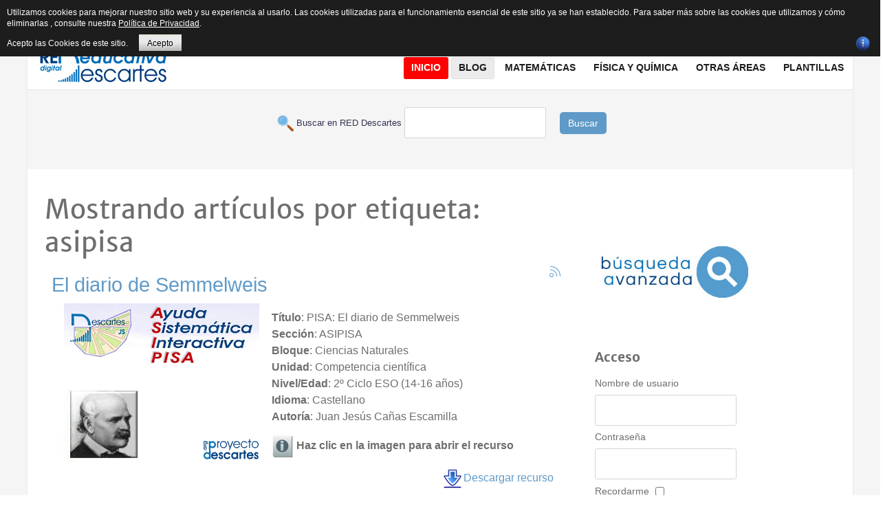

--- FILE ---
content_type: text/html; charset=utf-8
request_url: https://proyectodescartes.org/descartescms/blog/experiencias/itemlist/tag/asipisa?start=10
body_size: 13990
content:
<!doctype html>
<html prefix="og: http://ogp.me/ns#" xml:lang="es-es" lang="es-es" >
<head>
  <!-- Google tag (gtag.js) -->
<script async src="https://www.googletagmanager.com/gtag/js?id=G-80NVJLMH5W"></script>
<script>
  window.dataLayer = window.dataLayer || [];
  function gtag(){dataLayer.push(arguments);}
  gtag('js', new Date());

  gtag('config', 'G-80NVJLMH5W');
</script>
  <!-- Global site tag (gtag.js) - Google Analytics -->
<script async src="https://www.googletagmanager.com/gtag/js?id=UA-43282867-1"></script>
<script>
  window.dataLayer = window.dataLayer || [];
  function gtag(){dataLayer.push(arguments);}
  gtag('js', new Date());

  gtag('config', 'UA-43282867-1');
</script>
	<meta name="viewport" content="width=device-width, initial-scale=1.0">
<base href="https://proyectodescartes.org/descartescms/blog/experiencias/itemlist/tag/asipisa" />
	<meta http-equiv="content-type" content="text/html; charset=utf-8" />
	<meta name="keywords" content="asipisa" />
	<meta name="robots" content="max-snippet:-1, max-image-preview:large, max-video-preview:-1" />
	<meta property="og:url" content="https://proyectodescartes.org/descartescms/blog/experiencias/itemlist/tag/asipisa?start=10" />
	<meta property="og:type" content="website" />
	<meta property="og:title" content="asipisa" />
	<meta property="og:description" content="You are viewing content tagged with 'asipisa' - Sitio Web de Red Educativa Digital Descartes, asociación que tiene como fin promover la renovación y cambio metodológico en los procesos de aprendizaje y enseñanza de las Matemáticas utilizando los recursos digitales interactivos generados en el Proyec..." />
	<meta name="twitter:card" content="summary" />
	<meta name="twitter:title" content="asipisa" />
	<meta name="twitter:description" content="You are viewing content tagged with 'asipisa' - Sitio Web de Red Educativa Digital Descartes, asociación que tiene como fin promover la renovación y cambio metodológico en los procesos de aprendizaje..." />
	<meta name="description" content="You are viewing content tagged with 'asipisa' - Sitio Web de Red Educativa Digital Descartes, asociación que tiene como fin promover la renovación y c..." />
	<meta name="generator" content="Joomla! - Open Source Content Management" />
	<title>asipisa</title>
	<link href="/descartescms/blog/experiencias/itemlist/tag/asipisa?start=10" rel="canonical" />
	<link href="/descartescms/blog/experiencias/itemlist/tag/asipisa?format=feed" rel="alternate" type="application/rss+xml" title="asipisa | Feed" />
	<link href="/descartescms/blog/experiencias/itemlist/tag/asipisa?format=feed&type=rss" rel="alternate" type="application/rss+xml" title="asipisa | RSS 2.0" />
	<link href="/descartescms/blog/experiencias/itemlist/tag/asipisa?format=feed&type=atom" rel="alternate" type="application/atom+xml" title="asipisa | Atom 1.0" />
	<link href="https://cdnjs.cloudflare.com/ajax/libs/simple-line-icons/2.4.1/css/simple-line-icons.min.css" rel="stylesheet" type="text/css" />
	<link href="/descartescms/components/com_k2/css/k2.css?v=2.15" rel="stylesheet" type="text/css" />
	<link href="/descartescms/plugins/system/jce/css/content.css?badb4208be409b1335b815dde676300e" rel="stylesheet" type="text/css" />
	<link href="/descartescms/plugins/system/rokbox/assets/styles/rokbox.css" rel="stylesheet" type="text/css" />
	<link href="/descartescms/templates/rt_plethora/css-compiled/bootstrap.css" rel="stylesheet" type="text/css" />
	<link href="/descartescms/templates/rt_plethora/css-compiled/master-ad4b8dc9c66f227e69632ee92b99ebaa.css" rel="stylesheet" type="text/css" />
	<link href="/descartescms/templates/rt_plethora/css/master-webkit.css" rel="stylesheet" type="text/css" />
	<link href="/descartescms/templates/rt_plethora/css-compiled/demo-ad4b8dc9c66f227e69632ee92b99ebaa.css" rel="stylesheet" type="text/css" />
	<link href="/descartescms/templates/rt_plethora/css-compiled/mediaqueries.css" rel="stylesheet" type="text/css" />
	<link href="/descartescms/templates/rt_plethora/css-compiled/grid-flexbox-responsive.css" rel="stylesheet" type="text/css" />
	<link href="/descartescms/templates/rt_plethora/css-compiled/thirdparty-k2-ad4b8dc9c66f227e69632ee92b99ebaa.css" rel="stylesheet" type="text/css" />
	<link href="/descartescms/templates/rt_plethora/css-compiled/canvas.css" rel="stylesheet" type="text/css" />
	<link href="/descartescms/templates/rt_plethora/css-compiled/menu.css" rel="stylesheet" type="text/css" />
	<link href="/descartescms/templates/rt_plethora/css/rt_plethora-custom.css" rel="stylesheet" type="text/css" />
	<style type="text/css">
#rt-logo {background: url(/descartescms/images/gifrapido.gif) 50% 0 no-repeat !important;}
#rt-logo {width: 190px;height: 60px;}

	</style>
	<script type="application/json" class="joomla-script-options new">{"csrf.token":"3e665de3fd9b40532678f253d51fe4d6","system.paths":{"root":"\/descartescms","base":"\/descartescms"}}</script>
	<script src="/descartescms/media/jui/js/jquery.min.js?26d5d34bd178731b118ba347f9b116cb" type="text/javascript"></script>
	<script src="/descartescms/media/jui/js/jquery-noconflict.js?26d5d34bd178731b118ba347f9b116cb" type="text/javascript"></script>
	<script src="/descartescms/media/jui/js/jquery-migrate.min.js?26d5d34bd178731b118ba347f9b116cb" type="text/javascript"></script>
	<script src="/descartescms/media/k2/assets/js/k2.frontend.js?v=2.15&sitepath=/descartescms/" type="text/javascript"></script>
	<script src="/descartescms/media/jui/js/bootstrap.min.js?26d5d34bd178731b118ba347f9b116cb" type="text/javascript"></script>
	<script src="/descartescms/media/system/js/mootools-core.js?26d5d34bd178731b118ba347f9b116cb" type="text/javascript"></script>
	<script src="/descartescms/media/system/js/core.js?26d5d34bd178731b118ba347f9b116cb" type="text/javascript"></script>
	<script src="/descartescms/media/system/js/mootools-more.js?26d5d34bd178731b118ba347f9b116cb" type="text/javascript"></script>
	<script src="/descartescms/plugins/system/rokbox/assets/js/rokbox.js" type="text/javascript"></script>
	<script src="/descartescms/templates/rt_plethora/js/chart.js" type="text/javascript"></script>
	<script src="/descartescms/libraries/gantry/js/browser-engines.js" type="text/javascript"></script>
	<script src="/descartescms/templates/rt_plethora/js/rokmediaqueries.js" type="text/javascript"></script>
	<script src="/descartescms/modules/mod_roknavmenu/themes/default/js/rokmediaqueries.js" type="text/javascript"></script>
	<script src="/descartescms/modules/mod_roknavmenu/themes/default/js/sidemenu.js" type="text/javascript"></script>
	<script type="text/javascript">
jQuery(function($){ initTooltips(); $("body").on("subform-row-add", initTooltips); function initTooltips (event, container) { container = container || document;$(container).find(".hasTooltip").tooltip({"html": true,"container": "body"});} });if (typeof RokBoxSettings == 'undefined') RokBoxSettings = {pc: '100'};
	</script>
	<!-- Start: Datos Estructurados de Google -->
			
<script type="application/ld+json" data-type="gsd">
{
    "@context": "https://schema.org",
    "@type": "BreadcrumbList",
    "itemListElement": [
        {
            "@type": "ListItem",
            "position": 1,
            "name": "Inicio",
            "item": "https://proyectodescartes.org/descartescms/"
        },
        {
            "@type": "ListItem",
            "position": 2,
            "name": "Blog",
            "item": "https://proyectodescartes.org/descartescms/blog"
        },
        {
            "@type": "ListItem",
            "position": 3,
            "name": "Experiencias",
            "item": "https://proyectodescartes.org/descartescms/blog/experiencias"
        },
        {
            "@type": "ListItem",
            "position": 4,
            "name": "asipisa",
            "item": "https://proyectodescartes.org/descartescms/blog/experiencias/itemlist/tag/asipisa"
        }
    ]
}
</script>
			<!-- End: Datos Estructurados de Google -->

<style>
                div#cookieMessageContainer {
                    font: normal 12px/16px Arial,Verdana,sans-serif;
                    position:fixed;
                    z-index:9999;
                    top:0px;
					right:0px;
                    margin:0px auto;
					color: #fff;
					padding: 5px;
                }
                table, tr, td {border:0px !important}
				#cookieMessageText p,.accept{font:normal 12px/16px Arial,Verdana,sans-serif;margin:0;padding:0 0 6px;text-align:left;vertical-align:middle}
				#cookieMessageContainer table,#cookieMessageContainer td{margin:0;padding:0;vertical-align:middle}
                #cookieMessageText, .accept  {font-family:arial,verdana;
                    font-size:12px;}
                #cookieMessageContainer .cookie_button{background: url(https://proyectodescartes.org/descartescms/plugins/system/EUCookieDirectiveLite/EUCookieDirectiveLite/images/continue_button.png);text-shadow: #fff 0.1em 0.1em 0.2em; color: #000; padding: 5px 12px;height: 14px;float: left;}
                #cookieMessageAgreementForm {margin-left:10px;}
                #cookieMessageInformationIcon {margin-right:10px;height:29px;}
				#continue_button{vertical-align:middle;cursor:pointer;margin:0 0 0 10px}
                #info_icon {vertical-align:middle;margin-top:5px;}
                #buttonbarContainer {height:29px;margin-bottom:-10px;}
                #cookietable {border:none;cellpadding:0px;}
                #cookietable td {border:none;}
                #outer table, #outer tr, #outer td {border:none;}
                #outer{padding:2px;}
				.accept {float: left;padding: 5px 6px 4px 15px; color: #fff;}
				a#cookieMessageDetailsLink {color:#fff!important; text-decoration: underline;}
            </style></head>
<body  class="logo-type-custom demostyle-type-preset4 mainbody-overlay-light font-family-helvetica font-size-is-xlarge menu-type-dropdownmenu menu-dropdownmenu-position-header-b layout-mode-responsive col12 option-com-k2 menu-experiencias ">
	<div id="rt-page-surround">
				<header id="rt-header-surround">
			<div class="rt-container">
								<div id="rt-top">
					<div class="rt-flex-container">
						<div class="rt-grid-3 rt-alpha">
     			            <div class="rt-block  fp-breadcrumbs">
           	<div class="module-surround">
	           		                	<div class="module-content">
	                		<div aria-label="Breadcrumbs" role="navigation">
	<ul itemscope itemtype="https://schema.org/BreadcrumbList" class="breadcrumb fp-breadcrumbs">
					<li class="active">
				<span class="divider icon-location"></span>
			</li>
		
						<li itemprop="itemListElement" itemscope itemtype="https://schema.org/ListItem">
											<a itemprop="item" href="/descartescms/" class="pathway"><span itemprop="name">Descartes</span></a>
					
											<span class="divider">
							<img src="/descartescms/media/system/images/arrow.png" alt="" />						</span>
										<meta itemprop="position" content="1">
				</li>
							<li itemprop="itemListElement" itemscope itemtype="https://schema.org/ListItem">
											<a itemprop="item" href="/descartescms/blog" class="pathway"><span itemprop="name">Blog</span></a>
					
											<span class="divider">
							<img src="/descartescms/media/system/images/arrow.png" alt="" />						</span>
										<meta itemprop="position" content="2">
				</li>
							<li itemprop="itemListElement" itemscope itemtype="https://schema.org/ListItem">
											<a itemprop="item" href="/descartescms/blog/experiencias" class="pathway"><span itemprop="name">Experiencias</span></a>
					
											<span class="divider">
							<img src="/descartescms/media/system/images/arrow.png" alt="" />						</span>
										<meta itemprop="position" content="3">
				</li>
							<li itemprop="itemListElement" itemscope itemtype="https://schema.org/ListItem" class="active">
					<span itemprop="name">
						asipisa					</span>
					<meta itemprop="position" content="4">
				</li>
				</ul>
</div>
	                	</div>
                	</div>
           </div>
	
</div>
<div class="rt-grid-6">
     			            <div class="rt-block rt-horizmenu fp-topmenu">
           	<div class="module-surround">
	           		                	<div class="module-content">
	                		<ul class="nav menu mod-list">
<li class="item-176"><a href="/descartescms/red-descartes" >Red Descartes</a></li><li class="item-319"><a href="/descartescms/descartesjs" >DescartesJS</a></li><li class="item-229"><a href="/descartescms/formacion" >Formación</a></li><li class="item-177"><a href="http://proyectodescartes.org/indexweb.php" target="_blank" rel="noopener noreferrer">Subproyectos</a></li><li class="item-475"><a href="/descartescms/e-publicacion" >e-publicación</a></li><li class="item-462"><a href="https://proyectodescartes.org/revista/index.html" >Revista</a></li><li class="item-518"><a href="/descartescms/herramientas-ia" >Herramientas IA</a></li><li class="item-217"><a href="/descartescms/boletin-ia" >Boletín IA</a></li></ul>
	                	</div>
                	</div>
           </div>
	
</div>
<div class="rt-grid-3 rt-omega">
     			            <div class="rt-block nomarginbottom smallmargintop nopaddingall">
           	<div class="module-surround">
	           		                	<div class="module-content">
	                		

<div class="customnomarginbottom smallmargintop nopaddingall"  >
	<div class="smile" style="text-align: center;"><a href="https://www.facebook.com/descartesred" target="_blank" rel="nofollow noopener" style="margin: 1px;"><img src="/descartescms/images/icons/facebook.png" alt="Facebook" title="Síguenos en Facebook" /></a> <a href="https://es.pinterest.com/reddescartes/" target="_blank" rel="nofollow noopener" style="margin: 1px;"><img src="/descartescms/images/icons/pinterest.png" alt="Twitter" title="Síguenos en  Pinterest" /></a> <a href="https://bsky.app/profile/reddescartes.bsky.social" target="_blank" rel="nofollow noopener" style="margin: 1px;"><img src="/descartescms/images/icons/bluesky.png" alt="Twitter" width="16" height="16" title="Síguenos en  Bluesky" /></a> <a href="http://reddescartes.org/mediawiki/" target="_blank" rel="nofollow noopener" style="margin: 1px;"><img src="/descartescms/images/icons/mediawiki.png" alt="Wiki" title="Síguenos en nuestra Wiki" /></a> <a href="https://www.youtube.com/user/BlogDescartes" target="_blank" rel="nofollow noopener" style="margin: 1px;"><img src="/descartescms/images/icons/youtube.png" alt="outube" title="Síguenos en Youtube" /></a> <a href="http://es.slideshare.net/reddescartes" target="_blank" rel="nofollow noopener" style="margin: 1px;"><img src="/descartescms/images/icons/slideshare.png" alt="outube" title="Síguenos en Slideshare" /></a> <a href="http://www.ivoox.com/escuchar-red-descartes_nq_49477_1.html" target="_blank" rel="nofollow noopener" style="margin: 1px;"><img src="/descartescms/images/icons/ivoox.png" alt="outube" title="Síguenos en Ivoox" /></a> <a href="http://issuu.com/reddescartes/stacks" target="_blank" rel="nofollow noopener" style="margin: 2px;"><img src="/descartescms/images/icons/issuu.png" alt="outube" title="Síguenos en  Issuu" /></a> <a href="https://www.diigo.com/profile/reddescartes" target="_blank" rel="nofollow noopener" style="margin: 2px;"><img src="/descartescms/images/icons/diigo.png" alt="outube" title="Síguenos en  Diigo" /></a><a href="https://pubhtml5.com/homepage/layh" target="_blank" rel="nofollow noopener" style="margin: 2px;"><img src="/descartescms/images/icons/logo_pubhtml5_joomla.png" alt="PubHTML5" width="16" height="16" title="Síguenos en  PubHTML5" /></a></div></div>
	                	</div>
                	</div>
           </div>
	
</div>
						<div class="clear"></div>
					</div>
				</div>
												<div id="rt-header">
					<div class="rt-flex-container">
						<div class="rt-grid-5 rt-alpha">
            <div class="rt-logo-block">
            <a href="/descartescms/" id="rt-logo"></a>
        </div>
        
</div>
<div class="rt-grid-7 rt-omega">
    	<div class="menu-block">
		<div class="gf-menu-device-container responsive-type-panel">
    
</div>
<ul class="gf-menu l1 " >
                    <li class="item101" >

            <a class="item" href="/descartescms/"  >
                <span class="menu-item-bg">
                                        Inicio                </span>
            </a>


                    </li>
                            <li class="item135 parent active" >

            <a class="item" href="/descartescms/blog"  >
                <span class="menu-item-bg">
                                        Blog                </span>
            </a>


                            <span class="dropdown-spacer"></span>
                                    <div class="dropdown columns-1 " style="width:230px;">
                                                <div class="column col1"  style="width:230px;">
                            <ul class="l2">
                                                                                                                    <li class="item136 active last" >

            <a class="item" href="/descartescms/blog/experiencias"  >
                <span class="menu-item-bg">
                                        Experiencias                </span>
            </a>


                    </li>
                                                                                                                                                                <li class="item151" >

            <a class="item" href="/descartescms/blog/escenas"  >
                <span class="menu-item-bg">
                                        Escenas                </span>
            </a>


                    </li>
                                                                                                                                                                <li class="item138" >

            <a class="item" href="/descartescms/blog/videos"  >
                <span class="menu-item-bg">
                                        Videos                </span>
            </a>


                    </li>
                                                                                                                                                                <li class="item137" >

            <a class="item" href="/descartescms/blog/difusion"  >
                <span class="menu-item-bg">
                                        Difusión                </span>
            </a>


                    </li>
                                                                                                                                                                <li class="item139" >

            <a class="item" href="/descartescms/blog/red-descartes"  >
                <span class="menu-item-bg">
                                        Red Descartes                </span>
            </a>


                    </li>
                                                                                                        </ul>
                        </div>
                                            </div>

                                    </li>
                            <li class="item144 parent grouped" >

            <a class="item" href="/descartescms/matematicas"  >
                <span class="menu-item-bg">
                                        Matemáticas                </span>
            </a>


                            <span class="dropdown-spacer"></span>
                                    <div class="dropdown columns-2 " style="width:400px;">
                                                <div class="column col1"  style="width:180px;">
                            <ul class="l2">
                                                                                                                    <li class="item146" >

            <a class="item" href="/descartescms/matematicas/canals"  >
                <span class="menu-item-bg">
                                        Canals                </span>
            </a>


                    </li>
                                                                                                                                                                <li class="item147" >

            <a class="item" href="/descartescms/matematicas/pizarras"  >
                <span class="menu-item-bg">
                                        Pizarras                </span>
            </a>


                    </li>
                                                                                                                                                                <li class="item148" >

            <a class="item" href="/descartescms/matematicas/edad"  >
                <span class="menu-item-bg">
                                        Ed@d                </span>
            </a>


                    </li>
                                                                                                                                                                <li class="item166" >

            <a class="item" href="/descartescms/matematicas/un-100"  >
                <span class="menu-item-bg">
                                        Un_100                </span>
            </a>


                    </li>
                                                                                                                                                                <li class="item167" >

            <a class="item" href="/descartescms/matematicas/asipisa"  >
                <span class="menu-item-bg">
                                        Asipisa                </span>
            </a>


                    </li>
                                                                                                                                                                <li class="item168" >

            <a class="item" href="/descartescms/matematicas/icartisilibri"  >
                <span class="menu-item-bg">
                                        iCartesiLibri                </span>
            </a>


                    </li>
                                                                                                                                                                <li class="item170" >

            <a class="item" href="/descartescms/matematicas/competencias"  >
                <span class="menu-item-bg">
                                        Competencias                </span>
            </a>


                    </li>
                                                                                                        </ul>
                        </div>
                                                <div class="column col2"  style="width:220px;">
                            <ul class="l2">
                                                                                                                    <li class="item171" >

            <a class="item" href="/descartescms/matematicas/unidades-didacticas"  >
                <span class="menu-item-bg">
                                        Unidades Didácticas                </span>
            </a>


                    </li>
                                                                                                                                                                <li class="item172" >

            <a class="item" href="/descartescms/matematicas/miscelaneas"  >
                <span class="menu-item-bg">
                                        Misceláneas                </span>
            </a>


                    </li>
                                                                                                                                                                <li class="item435" >

            <a class="item" href="/descartescms/matematicas/telesecundaria"  >
                <span class="menu-item-bg">
                                        Telesecundaria                </span>
            </a>


                    </li>
                                                                                                                                                                <li class="item436" >

            <a class="item" href="/descartescms/matematicas/prende-mx"  >
                <span class="menu-item-bg">
                                        @prende.mx                </span>
            </a>


                    </li>
                                                                                                                                                                <li class="item437" >

            <a class="item" href="/descartescms/matematicas/pisa"  >
                <span class="menu-item-bg">
                                        Pisa                </span>
            </a>


                    </li>
                                                                                                                                                                <li class="item438" >

            <a class="item" href="/descartescms/matematicas/prometeo"  >
                <span class="menu-item-bg">
                                        Prometeo                </span>
            </a>


                    </li>
                                                                                                        </ul>
                        </div>
                                            </div>

                                    </li>
                            <li class="item140 parent" >

            <a class="item" href="/descartescms/fisica-y-quimica"  >
                <span class="menu-item-bg">
                                        Física y Química                </span>
            </a>


                            <span class="dropdown-spacer"></span>
                                    <div class="dropdown columns-1 " style="width:240px;">
                                                <div class="column col1"  style="width:240px;">
                            <ul class="l2">
                                                                                                                    <li class="item439" >

            <a class="item" href="/descartescms/fisica-y-quimica/unidades-didacticas"  >
                <span class="menu-item-bg">
                                        Unidades Didácticas                </span>
            </a>


                    </li>
                                                                                                                                                                <li class="item441" >

            <a class="item" href="/descartescms/fisica-y-quimica/ed-d"  >
                <span class="menu-item-bg">
                                        ED@D                 </span>
            </a>


                    </li>
                                                                                                                                                                <li class="item442" >

            <a class="item" href="/descartescms/fisica-y-quimica/problemas"  >
                <span class="menu-item-bg">
                                        Problemas                </span>
            </a>


                    </li>
                                                                                                                                                                <li class="item443" >

            <a class="item" href="/descartescms/fisica-y-quimica/un-100"  >
                <span class="menu-item-bg">
                                        Un_100                </span>
            </a>


                    </li>
                                                                                                                                                                <li class="item444" >

            <a class="item" href="/descartescms/fisica-y-quimica/icartesilibri"  >
                <span class="menu-item-bg">
                                        iCartesiLibri                </span>
            </a>


                    </li>
                                                                                                                                                                <li class="item445" >

            <a class="item" href="/descartescms/fisica-y-quimica/telesecundaria"  >
                <span class="menu-item-bg">
                                        Telesecundaria                </span>
            </a>


                    </li>
                                                                                                                                                                <li class="item446" >

            <a class="item" href="/descartescms/fisica-y-quimica/prometeo"  >
                <span class="menu-item-bg">
                                        Prometeo                </span>
            </a>


                    </li>
                                                                                                        </ul>
                        </div>
                                            </div>

                                    </li>
                            <li class="item152 parent" >

            <a class="item" href="javascript:void(0);"  >
                <span class="menu-item-bg">
                                        Otras áreas                </span>
            </a>


                            <span class="dropdown-spacer"></span>
                                    <div class="dropdown columns-1 " style="width:240px;">
                                                <div class="column col1"  style="width:240px;">
                            <ul class="l2">
                                                                                                                    <li class="item173" >

            <a class="item" href="/descartescms/otras-areas/ciencias"  >
                <span class="menu-item-bg">
                                        Ciencias Naturales                </span>
            </a>


                    </li>
                                                                                                                                                                <li class="item287 grouped" >

            <a class="item" href="/descartescms/otras-areas/ingenieria-y-tecnologia"  >
                <span class="menu-item-bg">
                                        Ingeniería y tecnología                </span>
            </a>


                    </li>
                                                                                                                                                                <li class="item232" >

            <a class="item" href="/descartescms/otras-areas/2015-04-28-15-12-17"  >
                <span class="menu-item-bg">
                                        Juegos                </span>
            </a>


                    </li>
                                                                                                                                                                <li class="item220" >

            <a class="item" href="/descartescms/otras-areas/lengua"  >
                <span class="menu-item-bg">
                                        Lengua Española                </span>
            </a>


                    </li>
                                                                                                                                                                <li class="item219 grouped" >

            <a class="item" href="/descartescms/otras-areas/idiomas"  >
                <span class="menu-item-bg">
                                        Otras Lenguas                </span>
            </a>


                    </li>
                                                                                                                                                                <li class="item286" >

            <a class="item" href="/descartescms/otras-areas/res-problemas"  >
                <span class="menu-item-bg">
                                        Res. Problemas                </span>
            </a>


                    </li>
                                                                                                                                                                <li class="item285" >

            <a class="item" href="/descartescms/otras-areas/sociales"  >
                <span class="menu-item-bg">
                                        Sociales                </span>
            </a>


                    </li>
                                                                                                                                                                <li class="item461" >

            <a class="item" href="/descartescms/otras-areas/literatura-otras-areas"  >
                <span class="menu-item-bg">
                                        Literatura                </span>
            </a>


                    </li>
                                                                                                        </ul>
                        </div>
                                            </div>

                                    </li>
                            <li class="item296" >

            <a class="item" href="/descartescms/plantillas"  >
                <span class="menu-item-bg">
                                        Plantillas                </span>
            </a>


                    </li>
            </ul>		<div class="clear"></div>
	</div>
	<div class="clear"></div>
	
</div>
						<div class="clear"></div>
					</div>
				</div>
												<div id="rt-drawer">
					<div class="rt-flex-container">
						<div class="rt-grid-12 rt-alpha rt-omega">
     			            <div class="rt-block ">
           	<div class="module-surround">
	           		                	<div class="module-content">
	                		

<div class="custom"  >
	<form action="/buscar.php" method="GET" target="_blank">
<p style="text-align: center;"><span style="color: #343454; font-family: Arial; font-size: small;"> &nbsp;<img src="/descartescms/images/imagenes_comunes/buscar.png" alt="buscar" width="24" height="24" style="vertical-align: middle;" /> Buscar en RED Descartes </span> <input maxlength="200" name="q" type="text" /> &nbsp;&nbsp;&nbsp; <button type="submit" class="boton" style="background-color: #5f9ac8; border: none; color: #fff; padding: 6px 12px; border-radius: 5px; cursor: pointer;">Buscar</button></p>
</form></div>
	                	</div>
                	</div>
           </div>
	
</div>
						<div class="clear"></div>
					</div>
				</div>
							</div>
		</header>
		
		
		
				<section id="rt-mainbody-surround">
			<div class="rt-container">
																				<div id="rt-main" class="mb8-sa4">
    <div class="rt-flex-container">
                <div class="rt-mainbody-wrapper rt-grid-8 ">
                            		<div class="rt-component-block rt-block">
                <div id="rt-mainbody">
    				<div class="component-content">
                    	
<!-- Start K2 Tag Layout -->
<div id="k2Container" class="tagView">
    
        <!-- Title for tag listings -->
    <h1>Mostrando artículos por etiqueta: asipisa</h1>
    
    
        <!-- RSS feed icon -->
    <div class="k2FeedIcon">
        <a href="/descartescms/blog/experiencias/itemlist/tag/asipisa?format=feed" title="Suscribirse a este canal RSS">
            <span>Suscribirse a este canal RSS</span>
        </a>
        <div class="clr"></div>
    </div>
    
        <div class="tagItemList">
                <!-- Start K2 Item Layout -->
        <div class="tagItemView">
            <div class="tagItemHeader">
                
                                <!-- Item title -->
                <h2 class="tagItemTitle">
                                        <a href="/descartescms/otras-areas/ciencias/item/2578-el-diario-de-semmelweis">El diario de Semmelweis</a>
                                    </h2>
                            </div>

            <div class="tagItemBody">
                
                                <!-- Item introtext -->
                <div class="tagItemIntroText">
                    <!-- Imagen para abrir el recurso -->
<p><a href="/descartescms/../ASIPISA/materiales_didacticos/diario-JS/index.html" target="_blank" onclick="window.open(this.href,this.target,'scrollbars=yes,resizable=yes,location=no,menubar=no,status=no,toolbar=no,left='+(screen.availWidth/2-390)+',top='+(screen.availHeight/2-350)+',width=780,height=700');return false;"><img src="/descartescms/images/materiales/asipisa/diario-JS.png" alt="Imagen que da acceso al recurso" style="float: left; margin-left: 10px; margin-right: 10px;" title="Haz click para abrir el recurso" /></a></p>
<!-- Catálogo del recurso -->
<p><strong>Título</strong>: PISA: El diario de Semmelweis<br /> <strong>Sección</strong>: ASIPISA<br /> <strong>Bloque</strong>: Ciencias Naturales<br /> <strong>Unidad</strong>: Competencia científica<br /> <strong>Nivel/Edad</strong>: 2º Ciclo ESO (14-16 años)<br /> <strong>Idioma</strong>: Castellano<br /> <strong>Autoría</strong>: Juan Jesús Cañas Escamilla</p>
<!-- Información para abrir recurso -->
<p><img src="/descartescms/images/materiales/info.png" alt="Información" width="32" height="32" style="vertical-align: middle;" title="Información" />&nbsp;<strong>Haz clic en la imagen para abrir el recurso</strong></p>
<!-- Descargar ZIP del recurso -->
<p style="text-align: right;"><a href="/descartescms/../ASIPISA/materiales_didacticos/descargar.php?nombre=diario-JS.zip&amp;directorio=diario-JS/" title="Descargar recurso, generación dinámica, espere un poco"><img src="/descartescms/images/materiales/descargar.png" alt="Descargar recurso" width="32" style="vertical-align: middle;" title="Descargar recurso" />Descargar recurso</a></p>
<!-- Código para compartir -->
<table border="0" cellpadding="10" align="center">
<tbody>
<tr>
<td><strong><img src="/descartescms/images/materiales/share.png" alt="Comparte" width="32" height="32" style="vertical-align: middle; margin-left: 5px; margin-right: 5px;" title="Comparte" />Código para embeber como iframe</strong></td>
<td><strong><strong><img src="/descartescms/images/materiales/share.png" alt="Comparte" width="32" height="32" style="vertical-align: middle; margin-left: 5px; margin-right: 5px;" title="Comparte" /></strong>Código para abrir en ventana emergente</strong></td>
</tr>
<tr>
<td align="center"><textarea cols="60" name="campo2" readonly="readonly" rows="5">&lt;iframe style="width: 780px; height: 700px;" src="https://proyectodescartes.org/ASIPISA/materiales_didacticos/diario-JS/index.html"&gt;&lt;/iframe&gt;</textarea></td>
<td align="center"><textarea cols="60" name="campo2" readonly="readonly" rows="5">&lt;a href="https://proyectodescartes.org/ASIPISA/materiales_didacticos/diario-JS/index.html" target="_blank" onclick="window.open(this.href, this.target, 'width=780,height=700,top=30,left=100,toolbar=0,menubar=0,scrollbars=1,resizable=1,location=0,status=0'); return false;"&gt;&lt;img 
src="https://proyectodescartes.org/descartescms/images/materiales/asipisa/diario-JS.png" alt="PISA: El diario de Semmelweis" style="display: block; margin-left: auto; margin-right: auto;"&gt;&lt;/a&gt;</textarea></td>
</tr>
</tbody>
</table>
<!-- Créditos y acceso al subproyecto en la Web 1.0 -->
<p style="text-align: center;">Puedes encontrar todos los materiales del <strong>Proyecto</strong> <strong>ASIPISA</strong>&nbsp;en <a href="/descartescms/../ASIPISA/index.htm" target="_blank" title="ASIPISA" onclick="window.open(this.href,'','scrollbars=yes,resizable=yes,location=yes,menubar=yes,status=yes,toolbar=yes,left=0,top=0');return false;">https://proyectodescartes.org/ASIPISA/index.htm</a>&nbsp;- <strong>Ver&nbsp;</strong><a href="/descartescms/../ASIPISA/creditos.htm" target="_blank" onclick="window.open(this.href,'','scrollbars=yes,resizable=yes,location=yes,menubar=yes,status=yes,toolbar=yes,left=0,top=0');return false;">Créditos</a></p>
<!-- Licencia Creative commons CC-BY-NC-ND -->
<p style="text-align: center;"><em>Este material está publicado bajo una licencia:</em><br /> <a href="http://creativecommons.org/licenses/by-nc-nd/4.0/deed.es_ES" target="_blank" rel="license noopener" onclick="window.open(this.href,'','scrollbars=yes,resizable=yes,location=yes,menubar=yes,status=yes,toolbar=yes,left=0,top=0');return false;"><img src="/descartescms/../competencias/images/by-nc-nd.eu_petit.png" alt="Licencia Creative Commons" style="border-width: 0px;" /></a><br /><span style="font-size: 10pt;"><a href="http://creativecommons.org/licenses/by-nc-nd/4.0/deed.es_ES" target="_blank" rel="license noopener">Creative Commons Reconocimiento-NoComercial-SinObraDerivada 4.0 Internacional</a></span></p>
<p>&nbsp;</p>                </div>
                
                <div class="clr"></div>
            </div>

            <div class="clr"></div>

            
                        <!-- Item category name -->
            <div class="tagItemCategory">
                <span>Publicado en</span>
                <a href="/descartescms/otras-areas/ciencias/itemlist/category/39-asipisa-ciencias">ASIPISA Ciencias</a>
            </div>
            
                        <!-- Item tags -->
            <div class="tagItemTagsBlock">
                <span>Etiquetado como</span>
                <ul class="tagItemTags">
                                        <li><a href="/descartescms/blog/experiencias/itemlist/tag/asipisa">asipisa</a></li>
                                        <li><a href="/descartescms/blog/experiencias/itemlist/tag/pisa">pisa</a></li>
                                        <li><a href="/descartescms/blog/experiencias/itemlist/tag/2%C2%BA+ciclo+eso">2º ciclo eso</a></li>
                                        <li><a href="/descartescms/blog/experiencias/itemlist/tag/14+a+16+a%C3%B1os">14 a 16 años</a></li>
                                        <li><a href="/descartescms/blog/experiencias/itemlist/tag/castellano">castellano</a></li>
                                        <li><a href="/descartescms/blog/experiencias/itemlist/tag/ciencia">ciencia</a></li>
                                        <li><a href="/descartescms/blog/experiencias/itemlist/tag/competencia+cient%C3%ADfica">competencia científica</a></li>
                                    </ul>
                <div class="clr"></div>
            </div>
            
                        <!-- Item "read more..." link -->
            <div class="tagItemReadMore">
                <a class="k2ReadMore" href="/descartescms/otras-areas/ciencias/item/2578-el-diario-de-semmelweis">
                    Leer más ...                </a>
            </div>
            
            <div class="clr"></div>
        </div>
        <!-- End K2 Item Layout -->
                <!-- Start K2 Item Layout -->
        <div class="tagItemView">
            <div class="tagItemHeader">
                
                                <!-- Item title -->
                <h2 class="tagItemTitle">
                                        <a href="/descartescms/otras-areas/ciencias/item/2577-el-chocolate">El chocolate</a>
                                    </h2>
                            </div>

            <div class="tagItemBody">
                
                                <!-- Item introtext -->
                <div class="tagItemIntroText">
                    <!-- Imagen para abrir el recurso -->
<p><a href="/descartescms/../ASIPISA/materiales_didacticos/chocolate-JS/index.html" target="_blank" onclick="window.open(this.href,this.target,'scrollbars=yes,resizable=yes,location=no,menubar=no,status=no,toolbar=no,left='+(screen.availWidth/2-390)+',top='+(screen.availHeight/2-350)+',width=780,height=700');return false;"><img src="/descartescms/images/materiales/asipisa/chocolate-JS.png" alt="Imagen que da acceso al recurso" style="float: left; margin-left: 10px; margin-right: 10px;" title="Haz click para abrir el recurso" /></a></p>
<!-- Catálogo del recurso -->
<p><strong>Título</strong>: PISA: El chocolate<br /> <strong>Sección</strong>: ASIPISA<br /> <strong>Bloque</strong>: Ciencias Naturales<br /> <strong>Unidad</strong>: Competencia científica<br /> <strong>Nivel/Edad</strong>: 2º Ciclo ESO (14-16 años)<br /> <strong>Idioma</strong>: Castellano<br /> <strong>Autoría</strong>: Juan Jesús Cañas Escamilla</p>
<!-- Información para abrir recurso -->
<p><img src="/descartescms/images/materiales/info.png" alt="Información" width="32" height="32" style="vertical-align: middle;" title="Información" />&nbsp;<strong>Haz clic en la imagen para abrir el recurso</strong></p>
<!-- Descargar ZIP del recurso -->
<p style="text-align: right;"><a href="/descartescms/../ASIPISA/materiales_didacticos/descargar.php?nombre=chocolate-JS.zip&amp;directorio=chocolate-JS/" title="Descargar recurso, generación dinámica, espere un poco"><img src="/descartescms/images/materiales/descargar.png" alt="Descargar recurso" width="32" style="vertical-align: middle;" title="Descargar recurso" />Descargar recurso</a></p>
<!-- Código para compartir -->
<table border="0" cellpadding="10" align="center">
<tbody>
<tr>
<td><strong><img src="/descartescms/images/materiales/share.png" alt="Comparte" width="32" height="32" style="vertical-align: middle; margin-left: 5px; margin-right: 5px;" title="Comparte" />Código para embeber como iframe</strong></td>
<td><strong><strong><img src="/descartescms/images/materiales/share.png" alt="Comparte" width="32" height="32" style="vertical-align: middle; margin-left: 5px; margin-right: 5px;" title="Comparte" /></strong>Código para abrir en ventana emergente</strong></td>
</tr>
<tr>
<td align="center"><textarea cols="60" name="campo2" readonly="readonly" rows="5">&lt;iframe style="width: 780px; height: 700px;" src="https://proyectodescartes.org/ASIPISA/materiales_didacticos/chocolate-JS/index.html"&gt;&lt;/iframe&gt;</textarea></td>
<td align="center"><textarea cols="60" name="campo2" readonly="readonly" rows="5">&lt;a href="https://proyectodescartes.org/ASIPISA/materiales_didacticos/chocolate-JS/index.html" target="_blank" onclick="window.open(this.href, this.target, 'width=780,height=700,top=30,left=100,toolbar=0,menubar=0,scrollbars=1,resizable=1,location=0,status=0'); return false;"&gt;&lt;img 
src="https://proyectodescartes.org/descartescms/images/materiales/asipisa/chocolate-JS.png" alt="PISA: El chocolate" style="display: block; margin-left: auto; margin-right: auto;"&gt;&lt;/a&gt;</textarea></td>
</tr>
</tbody>
</table>
<!-- Créditos y acceso al subproyecto en la Web 1.0 -->
<p style="text-align: center;">Puedes encontrar todos los materiales del <strong>Proyecto</strong> <strong>ASIPISA</strong>&nbsp;en <a href="/descartescms/../ASIPISA/index.htm" target="_blank" title="ASIPISA" onclick="window.open(this.href,'','scrollbars=yes,resizable=yes,location=yes,menubar=yes,status=yes,toolbar=yes,left=0,top=0');return false;">https://proyectodescartes.org/ASIPISA/index.htm</a>&nbsp;- <strong>Ver&nbsp;</strong><a href="/descartescms/../ASIPISA/creditos.htm" target="_blank" onclick="window.open(this.href,'','scrollbars=yes,resizable=yes,location=yes,menubar=yes,status=yes,toolbar=yes,left=0,top=0');return false;">Créditos</a></p>
<!-- Licencia Creative commons CC-BY-NC-ND -->
<p style="text-align: center;"><em>Este material está publicado bajo una licencia:</em><br /> <a href="http://creativecommons.org/licenses/by-nc-nd/4.0/deed.es_ES" target="_blank" rel="license noopener" onclick="window.open(this.href,'','scrollbars=yes,resizable=yes,location=yes,menubar=yes,status=yes,toolbar=yes,left=0,top=0');return false;"><img src="/descartescms/../competencias/images/by-nc-nd.eu_petit.png" alt="Licencia Creative Commons" style="border-width: 0px;" /></a><br /><span style="font-size: 10pt;"><a href="http://creativecommons.org/licenses/by-nc-nd/4.0/deed.es_ES" target="_blank" rel="license noopener">Creative Commons Reconocimiento-NoComercial-SinObraDerivada 4.0 Internacional</a></span></p>
<p>&nbsp;</p>                </div>
                
                <div class="clr"></div>
            </div>

            <div class="clr"></div>

            
                        <!-- Item category name -->
            <div class="tagItemCategory">
                <span>Publicado en</span>
                <a href="/descartescms/otras-areas/ciencias/itemlist/category/39-asipisa-ciencias">ASIPISA Ciencias</a>
            </div>
            
                        <!-- Item tags -->
            <div class="tagItemTagsBlock">
                <span>Etiquetado como</span>
                <ul class="tagItemTags">
                                        <li><a href="/descartescms/blog/experiencias/itemlist/tag/asipisa">asipisa</a></li>
                                        <li><a href="/descartescms/blog/experiencias/itemlist/tag/pisa">pisa</a></li>
                                        <li><a href="/descartescms/blog/experiencias/itemlist/tag/2%C2%BA+ciclo+eso">2º ciclo eso</a></li>
                                        <li><a href="/descartescms/blog/experiencias/itemlist/tag/14+a+16+a%C3%B1os">14 a 16 años</a></li>
                                        <li><a href="/descartescms/blog/experiencias/itemlist/tag/castellano">castellano</a></li>
                                        <li><a href="/descartescms/blog/experiencias/itemlist/tag/ciencia">ciencia</a></li>
                                        <li><a href="/descartescms/blog/experiencias/itemlist/tag/competencia+cient%C3%ADfica">competencia científica</a></li>
                                    </ul>
                <div class="clr"></div>
            </div>
            
                        <!-- Item "read more..." link -->
            <div class="tagItemReadMore">
                <a class="k2ReadMore" href="/descartescms/otras-areas/ciencias/item/2577-el-chocolate">
                    Leer más ...                </a>
            </div>
            
            <div class="clr"></div>
        </div>
        <!-- End K2 Item Layout -->
                <!-- Start K2 Item Layout -->
        <div class="tagItemView">
            <div class="tagItemHeader">
                
                                <!-- Item title -->
                <h2 class="tagItemTitle">
                                        <a href="/descartescms/otras-areas/ciencias/item/2576-el-ozono">El ozono</a>
                                    </h2>
                            </div>

            <div class="tagItemBody">
                
                                <!-- Item introtext -->
                <div class="tagItemIntroText">
                    <!-- Imagen para abrir el recurso -->
<p><a href="/descartescms/../ASIPISA/materiales_didacticos/ozono-JS/index.html" target="_blank" onclick="window.open(this.href,this.target,'scrollbars=yes,resizable=yes,location=no,menubar=no,status=no,toolbar=no,left='+(screen.availWidth/2-390)+',top='+(screen.availHeight/2-350)+',width=780,height=700');return false;"><img src="/descartescms/images/materiales/asipisa/ozono-JS.png" alt="Imagen que da acceso al recurso" style="float: left; margin-left: 10px; margin-right: 10px;" title="Haz click para abrir el recurso" /></a></p>
<!-- Catálogo del recurso -->
<p><strong>Título</strong>: PISA: El ozono<br /> <strong>Sección</strong>: ASIPISA<br /> <strong>Bloque</strong>: Ciencias Naturales<br /> <strong>Unidad</strong>: Competencia científica<br /> <strong>Nivel/Edad</strong>: 2º Ciclo ESO (14-16 años)<br /> <strong>Idioma</strong>: Castellano<br /> <strong>Autoría</strong>: Inmaculada Crespo Calvo</p>
<!-- Información para abrir recurso -->
<p><img src="/descartescms/images/materiales/info.png" alt="Información" width="32" height="32" style="vertical-align: middle;" title="Información" />&nbsp;<strong>Haz clic en la imagen para abrir el recurso</strong></p>
<!-- Descargar ZIP del recurso -->
<p style="text-align: right;"><a href="/descartescms/../ASIPISA/materiales_didacticos/descargar.php?nombre=ozono-JS.zip&amp;directorio=ozono-JS/" title="Descargar recurso, generación dinámica, espere un poco"><img src="/descartescms/images/materiales/descargar.png" alt="Descargar recurso" width="32" style="vertical-align: middle;" title="Descargar recurso" />Descargar recurso</a></p>
<!-- Código para compartir -->
<table border="0" cellpadding="10" align="center">
<tbody>
<tr>
<td><strong><img src="/descartescms/images/materiales/share.png" alt="Comparte" width="32" height="32" style="vertical-align: middle; margin-left: 5px; margin-right: 5px;" title="Comparte" />Código para embeber como iframe</strong></td>
<td><strong><strong><img src="/descartescms/images/materiales/share.png" alt="Comparte" width="32" height="32" style="vertical-align: middle; margin-left: 5px; margin-right: 5px;" title="Comparte" /></strong>Código para abrir en ventana emergente</strong></td>
</tr>
<tr>
<td align="center"><textarea cols="60" name="campo2" readonly="readonly" rows="5">&lt;iframe style="width: 780px; height: 700px;" src="https://proyectodescartes.org/ASIPISA/materiales_didacticos/ozono-JS/index.html"&gt;&lt;/iframe&gt;</textarea></td>
<td align="center"><textarea cols="60" name="campo2" readonly="readonly" rows="5">&lt;a href="https://proyectodescartes.org/ASIPISA/materiales_didacticos/ozono-JS/index.html" target="_blank" onclick="window.open(this.href, this.target, 'width=780,height=700,top=30,left=100,toolbar=0,menubar=0,scrollbars=1,resizable=1,location=0,status=0'); return false;"&gt;&lt;img 
src="https://proyectodescartes.org/descartescms/images/materiales/asipisa/ozono-JS.png" alt="PISA: El ozono" style="display: block; margin-left: auto; margin-right: auto;"&gt;&lt;/a&gt;</textarea></td>
</tr>
</tbody>
</table>
<!-- Créditos y acceso al subproyecto en la Web 1.0 -->
<p style="text-align: center;">Puedes encontrar todos los materiales del <strong>Proyecto</strong> <strong>ASIPISA</strong>&nbsp;en <a href="/descartescms/../ASIPISA/index.htm" target="_blank" title="ASIPISA" onclick="window.open(this.href,'','scrollbars=yes,resizable=yes,location=yes,menubar=yes,status=yes,toolbar=yes,left=0,top=0');return false;">https://proyectodescartes.org/ASIPISA/index.htm</a>&nbsp;- <strong>Ver&nbsp;</strong><a href="/descartescms/../ASIPISA/creditos.htm" target="_blank" onclick="window.open(this.href,'','scrollbars=yes,resizable=yes,location=yes,menubar=yes,status=yes,toolbar=yes,left=0,top=0');return false;">Créditos</a></p>
<!-- Licencia Creative commons CC-BY-NC-ND -->
<p style="text-align: center;"><em>Este material está publicado bajo una licencia:</em><br /> <a href="http://creativecommons.org/licenses/by-nc-nd/4.0/deed.es_ES" target="_blank" rel="license noopener" onclick="window.open(this.href,'','scrollbars=yes,resizable=yes,location=yes,menubar=yes,status=yes,toolbar=yes,left=0,top=0');return false;"><img src="/descartescms/../competencias/images/by-nc-nd.eu_petit.png" alt="Licencia Creative Commons" style="border-width: 0px;" /></a><br /><span style="font-size: 10pt;"><a href="http://creativecommons.org/licenses/by-nc-nd/4.0/deed.es_ES" target="_blank" rel="license noopener">Creative Commons Reconocimiento-NoComercial-SinObraDerivada 4.0 Internacional</a></span></p>
<p>&nbsp;</p>                </div>
                
                <div class="clr"></div>
            </div>

            <div class="clr"></div>

            
                        <!-- Item category name -->
            <div class="tagItemCategory">
                <span>Publicado en</span>
                <a href="/descartescms/otras-areas/ciencias/itemlist/category/39-asipisa-ciencias">ASIPISA Ciencias</a>
            </div>
            
                        <!-- Item tags -->
            <div class="tagItemTagsBlock">
                <span>Etiquetado como</span>
                <ul class="tagItemTags">
                                        <li><a href="/descartescms/blog/experiencias/itemlist/tag/asipisa">asipisa</a></li>
                                        <li><a href="/descartescms/blog/experiencias/itemlist/tag/pisa">pisa</a></li>
                                        <li><a href="/descartescms/blog/experiencias/itemlist/tag/2%C2%BA+ciclo+eso">2º ciclo eso</a></li>
                                        <li><a href="/descartescms/blog/experiencias/itemlist/tag/14+a+16+a%C3%B1os">14 a 16 años</a></li>
                                        <li><a href="/descartescms/blog/experiencias/itemlist/tag/castellano">castellano</a></li>
                                        <li><a href="/descartescms/blog/experiencias/itemlist/tag/ciencia">ciencia</a></li>
                                        <li><a href="/descartescms/blog/experiencias/itemlist/tag/competencia+cient%C3%ADfica">competencia científica</a></li>
                                    </ul>
                <div class="clr"></div>
            </div>
            
                        <!-- Item "read more..." link -->
            <div class="tagItemReadMore">
                <a class="k2ReadMore" href="/descartescms/otras-areas/ciencias/item/2576-el-ozono">
                    Leer más ...                </a>
            </div>
            
            <div class="clr"></div>
        </div>
        <!-- End K2 Item Layout -->
                <!-- Start K2 Item Layout -->
        <div class="tagItemView">
            <div class="tagItemHeader">
                
                                <!-- Item title -->
                <h2 class="tagItemTitle">
                                        <a href="/descartescms/otras-areas/lengua/item/2575-de-mal-gusto">De mal gusto</a>
                                    </h2>
                            </div>

            <div class="tagItemBody">
                
                                <!-- Item introtext -->
                <div class="tagItemIntroText">
                    <!-- Imagen para abrir el recurso -->
<p><a href="/descartescms/../ASIPISA/materiales_didacticos/malgusto-JS/index.html" target="_blank" onclick="window.open(this.href,this.target,'scrollbars=yes,resizable=yes,location=no,menubar=no,status=no,toolbar=no,left='+(screen.availWidth/2-390)+',top='+(screen.availHeight/2-350)+',width=780,height=700');return false;"><img src="/descartescms/images/materiales/asipisa/malgusto-JS.png" alt="Imagen que da acceso al recurso" style="float: left; margin-left: 10px; margin-right: 10px;" title="Haz click para abrir el recurso" /></a></p>
<!-- Catálogo del recurso -->
<p><strong>Título</strong>: PISA: De mal gusto<br /> <strong>Sección</strong>: ASIPISA<br /> <strong>Bloque</strong>: Lengua Española<br /> <strong>Unidad</strong>: Competencia lectora<br /> <strong>Nivel/Edad</strong>: 2º Ciclo ESO (14-16 años)<br /> <strong>Idioma</strong>: Castellano<br /> <strong>Autoría</strong>: Juan Jesús Cañas Escamilla</p>
<!-- Información para abrir recurso -->
<p><img src="/descartescms/images/materiales/info.png" alt="Información" width="32" height="32" style="vertical-align: middle;" title="Información" />&nbsp;<strong>Haz clic en la imagen para abrir el recurso</strong></p>
<!-- Descargar ZIP del recurso -->
<p style="text-align: right;"><a href="/descartescms/../ASIPISA/materiales_didacticos/descargar.php?nombre=malgusto-JS.zip&amp;directorio=malgusto-JS/" title="Descargar recurso, generación dinámica, espere un poco"><img src="/descartescms/images/materiales/descargar.png" alt="Descargar recurso" width="32" style="vertical-align: middle;" title="Descargar recurso" />Descargar recurso</a></p>
<!-- Código para compartir -->
<table border="0" cellpadding="10" align="center">
<tbody>
<tr>
<td><strong><img src="/descartescms/images/materiales/share.png" alt="Comparte" width="32" height="32" style="vertical-align: middle; margin-left: 5px; margin-right: 5px;" title="Comparte" />Código para embeber como iframe</strong></td>
<td><strong><strong><img src="/descartescms/images/materiales/share.png" alt="Comparte" width="32" height="32" style="vertical-align: middle; margin-left: 5px; margin-right: 5px;" title="Comparte" /></strong>Código para abrir en ventana emergente</strong></td>
</tr>
<tr>
<td align="center"><textarea cols="60" name="campo2" readonly="readonly" rows="5">&lt;iframe style="width: 780px; height: 700px;" src="https://proyectodescartes.org/ASIPISA/materiales_didacticos/malgusto-JS/index.html"&gt;&lt;/iframe&gt;</textarea></td>
<td align="center"><textarea cols="60" name="campo2" readonly="readonly" rows="5">&lt;a href="https://proyectodescartes.org/ASIPISA/materiales_didacticos/malgusto-JS/index.html" target="_blank" onclick="window.open(this.href, this.target, 'width=780,height=700,top=30,left=100,toolbar=0,menubar=0,scrollbars=1,resizable=1,location=0,status=0'); return false;"&gt;&lt;img 
src="https://proyectodescartes.org/descartescms/images/materiales/asipisa/malgusto-JS.png" alt="PISA: De mal gusto" style="display: block; margin-left: auto; margin-right: auto;"&gt;&lt;/a&gt;</textarea></td>
</tr>
</tbody>
</table>
<!-- Créditos y acceso al subproyecto en la Web 1.0 -->
<p style="text-align: center;">Puedes encontrar todos los materiales del <strong>Proyecto</strong> <strong>ASIPISA</strong>&nbsp;en <a href="/descartescms/../ASIPISA/index.htm" target="_blank" title="ASIPISA" onclick="window.open(this.href,'','scrollbars=yes,resizable=yes,location=yes,menubar=yes,status=yes,toolbar=yes,left=0,top=0');return false;">https://proyectodescartes.org/ASIPISA/index.htm</a>&nbsp;- <strong>Ver&nbsp;</strong><a href="/descartescms/../ASIPISA/creditos.htm" target="_blank" onclick="window.open(this.href,'','scrollbars=yes,resizable=yes,location=yes,menubar=yes,status=yes,toolbar=yes,left=0,top=0');return false;">Créditos</a></p>
<!-- Licencia Creative commons CC-BY-NC-ND -->
<p style="text-align: center;"><em>Este material está publicado bajo una licencia:</em><br /> <a href="http://creativecommons.org/licenses/by-nc-nd/4.0/deed.es_ES" target="_blank" rel="license noopener" onclick="window.open(this.href,'','scrollbars=yes,resizable=yes,location=yes,menubar=yes,status=yes,toolbar=yes,left=0,top=0');return false;"><img src="/descartescms/../competencias/images/by-nc-nd.eu_petit.png" alt="Licencia Creative Commons" style="border-width: 0px;" /></a><br /><span style="font-size: 10pt;"><a href="http://creativecommons.org/licenses/by-nc-nd/4.0/deed.es_ES" target="_blank" rel="license noopener">Creative Commons Reconocimiento-NoComercial-SinObraDerivada 4.0 Internacional</a></span></p>
<p>&nbsp;</p>                </div>
                
                <div class="clr"></div>
            </div>

            <div class="clr"></div>

            
                        <!-- Item category name -->
            <div class="tagItemCategory">
                <span>Publicado en</span>
                <a href="/descartescms/otras-areas/lengua/itemlist/category/31-asipisa-lengua">ASIPISA Lengua</a>
            </div>
            
                        <!-- Item tags -->
            <div class="tagItemTagsBlock">
                <span>Etiquetado como</span>
                <ul class="tagItemTags">
                                        <li><a href="/descartescms/blog/experiencias/itemlist/tag/asipisa">asipisa</a></li>
                                        <li><a href="/descartescms/blog/experiencias/itemlist/tag/pisa">pisa</a></li>
                                        <li><a href="/descartescms/blog/experiencias/itemlist/tag/2%C2%BA+ciclo+eso">2º ciclo eso</a></li>
                                        <li><a href="/descartescms/blog/experiencias/itemlist/tag/14+a+16+a%C3%B1os">14 a 16 años</a></li>
                                        <li><a href="/descartescms/blog/experiencias/itemlist/tag/castellano">castellano</a></li>
                                        <li><a href="/descartescms/blog/experiencias/itemlist/tag/lengua">lengua</a></li>
                                        <li><a href="/descartescms/blog/experiencias/itemlist/tag/competencia+lectora">competencia lectora</a></li>
                                    </ul>
                <div class="clr"></div>
            </div>
            
                        <!-- Item "read more..." link -->
            <div class="tagItemReadMore">
                <a class="k2ReadMore" href="/descartescms/otras-areas/lengua/item/2575-de-mal-gusto">
                    Leer más ...                </a>
            </div>
            
            <div class="clr"></div>
        </div>
        <!-- End K2 Item Layout -->
                <!-- Start K2 Item Layout -->
        <div class="tagItemView">
            <div class="tagItemHeader">
                
                                <!-- Item title -->
                <h2 class="tagItemTitle">
                                        <a href="/descartescms/otras-areas/lengua/item/2574-gripe">Gripe</a>
                                    </h2>
                            </div>

            <div class="tagItemBody">
                
                                <!-- Item introtext -->
                <div class="tagItemIntroText">
                    <!-- Imagen para abrir el recurso -->
<p><a href="/descartescms/../ASIPISA/materiales_didacticos/gripe-JS/index.html" target="_blank" onclick="window.open(this.href,this.target,'scrollbars=yes,resizable=yes,location=no,menubar=no,status=no,toolbar=no,left='+(screen.availWidth/2-390)+',top='+(screen.availHeight/2-350)+',width=780,height=700');return false;"><img src="/descartescms/images/materiales/asipisa/gripe-JS.png" alt="Imagen que da acceso al recurso" style="float: left; margin-left: 10px; margin-right: 10px;" title="Haz click para abrir el recurso" /></a></p>
<!-- Catálogo del recurso -->
<p><strong>Título</strong>: PISA: Gripe<br /> <strong>Sección</strong>: ASIPISA<br /> <strong>Bloque</strong>: Lengua Española<br /> <strong>Unidad</strong>: Competencia lectora<br /> <strong>Nivel/Edad</strong>: 2º Ciclo ESO (14-16 años)<br /> <strong>Idioma</strong>: Castellano<br /> <strong>Autoría</strong>: Inmaculada Crespo Calvo</p>
<!-- Información para abrir recurso -->
<p><img src="/descartescms/images/materiales/info.png" alt="Información" width="32" height="32" style="vertical-align: middle;" title="Información" />&nbsp;<strong>Haz clic en la imagen para abrir el recurso</strong></p>
<!-- Descargar ZIP del recurso -->
<p style="text-align: right;"><a href="/descartescms/../ASIPISA/materiales_didacticos/descargar.php?nombre=gripe-JS.zip&amp;directorio=gripe-JS/" title="Descargar recurso, generación dinámica, espere un poco"><img src="/descartescms/images/materiales/descargar.png" alt="Descargar recurso" width="32" style="vertical-align: middle;" title="Descargar recurso" />Descargar recurso</a></p>
<!-- Código para compartir -->
<table border="0" cellpadding="10" align="center">
<tbody>
<tr>
<td><strong><img src="/descartescms/images/materiales/share.png" alt="Comparte" width="32" height="32" style="vertical-align: middle; margin-left: 5px; margin-right: 5px;" title="Comparte" />Código para embeber como iframe</strong></td>
<td><strong><strong><img src="/descartescms/images/materiales/share.png" alt="Comparte" width="32" height="32" style="vertical-align: middle; margin-left: 5px; margin-right: 5px;" title="Comparte" /></strong>Código para abrir en ventana emergente</strong></td>
</tr>
<tr>
<td align="center"><textarea cols="60" name="campo2" readonly="readonly" rows="5">&lt;iframe style="width: 780px; height: 700px;" src="https://proyectodescartes.org/ASIPISA/materiales_didacticos/gripe-JS/index.html"&gt;&lt;/iframe&gt;</textarea></td>
<td align="center"><textarea cols="60" name="campo2" readonly="readonly" rows="5">&lt;a href="https://proyectodescartes.org/ASIPISA/materiales_didacticos/gripe-JS/index.html" target="_blank" onclick="window.open(this.href, this.target, 'width=780,height=700,top=30,left=100,toolbar=0,menubar=0,scrollbars=1,resizable=1,location=0,status=0'); return false;"&gt;&lt;img 
src="https://proyectodescartes.org/descartescms/images/materiales/asipisa/gripe-JS.png" alt="PISA: Gripe" style="display: block; margin-left: auto; margin-right: auto;"&gt;&lt;/a&gt;</textarea></td>
</tr>
</tbody>
</table>
<!-- Créditos y acceso al subproyecto en la Web 1.0 -->
<p style="text-align: center;">Puedes encontrar todos los materiales del <strong>Proyecto</strong> <strong>ASIPISA</strong>&nbsp;en <a href="/descartescms/../ASIPISA/index.htm" target="_blank" title="ASIPISA" onclick="window.open(this.href,'','scrollbars=yes,resizable=yes,location=yes,menubar=yes,status=yes,toolbar=yes,left=0,top=0');return false;">https://proyectodescartes.org/ASIPISA/index.htm</a>&nbsp;- <strong>Ver&nbsp;</strong><a href="/descartescms/../ASIPISA/creditos.htm" target="_blank" onclick="window.open(this.href,'','scrollbars=yes,resizable=yes,location=yes,menubar=yes,status=yes,toolbar=yes,left=0,top=0');return false;">Créditos</a></p>
<!-- Licencia Creative commons CC-BY-NC-ND -->
<p style="text-align: center;"><em>Este material está publicado bajo una licencia:</em><br /> <a href="http://creativecommons.org/licenses/by-nc-nd/4.0/deed.es_ES" target="_blank" rel="license noopener" onclick="window.open(this.href,'','scrollbars=yes,resizable=yes,location=yes,menubar=yes,status=yes,toolbar=yes,left=0,top=0');return false;"><img src="/descartescms/../competencias/images/by-nc-nd.eu_petit.png" alt="Licencia Creative Commons" style="border-width: 0px;" /></a><br /><span style="font-size: 10pt;"><a href="http://creativecommons.org/licenses/by-nc-nd/4.0/deed.es_ES" target="_blank" rel="license noopener">Creative Commons Reconocimiento-NoComercial-SinObraDerivada 4.0 Internacional</a></span></p>
<p>&nbsp;</p>                </div>
                
                <div class="clr"></div>
            </div>

            <div class="clr"></div>

            
                        <!-- Item category name -->
            <div class="tagItemCategory">
                <span>Publicado en</span>
                <a href="/descartescms/otras-areas/lengua/itemlist/category/31-asipisa-lengua">ASIPISA Lengua</a>
            </div>
            
                        <!-- Item tags -->
            <div class="tagItemTagsBlock">
                <span>Etiquetado como</span>
                <ul class="tagItemTags">
                                        <li><a href="/descartescms/blog/experiencias/itemlist/tag/asipisa">asipisa</a></li>
                                        <li><a href="/descartescms/blog/experiencias/itemlist/tag/pisa">pisa</a></li>
                                        <li><a href="/descartescms/blog/experiencias/itemlist/tag/2%C2%BA+ciclo+eso">2º ciclo eso</a></li>
                                        <li><a href="/descartescms/blog/experiencias/itemlist/tag/14+a+16+a%C3%B1os">14 a 16 años</a></li>
                                        <li><a href="/descartescms/blog/experiencias/itemlist/tag/castellano">castellano</a></li>
                                        <li><a href="/descartescms/blog/experiencias/itemlist/tag/lengua">lengua</a></li>
                                        <li><a href="/descartescms/blog/experiencias/itemlist/tag/competencia+lectora">competencia lectora</a></li>
                                    </ul>
                <div class="clr"></div>
            </div>
            
                        <!-- Item "read more..." link -->
            <div class="tagItemReadMore">
                <a class="k2ReadMore" href="/descartescms/otras-areas/lengua/item/2574-gripe">
                    Leer más ...                </a>
            </div>
            
            <div class="clr"></div>
        </div>
        <!-- End K2 Item Layout -->
                <!-- Start K2 Item Layout -->
        <div class="tagItemView">
            <div class="tagItemHeader">
                
                                <!-- Item title -->
                <h2 class="tagItemTitle">
                                        <a href="/descartescms/otras-areas/lengua/item/2573-el-lago-chad">El lago Chad</a>
                                    </h2>
                            </div>

            <div class="tagItemBody">
                
                                <!-- Item introtext -->
                <div class="tagItemIntroText">
                    <!-- Imagen para abrir el recurso -->
<p><a href="/descartescms/../ASIPISA/materiales_didacticos/chad-JS/index.html" target="_blank" onclick="window.open(this.href,this.target,'scrollbars=yes,resizable=yes,location=no,menubar=no,status=no,toolbar=no,left='+(screen.availWidth/2-390)+',top='+(screen.availHeight/2-350)+',width=780,height=700');return false;"><img src="/descartescms/images/materiales/asipisa/chad-JS.png" alt="Imagen que da acceso al recurso" style="float: left; margin-left: 10px; margin-right: 10px;" title="Haz click para abrir el recurso" /></a></p>
<!-- Catálogo del recurso -->
<p><strong>Título</strong>: PISA: El lago Chad<br /> <strong>Sección</strong>: ASIPISA<br /> <strong>Bloque</strong>: Lengua Española<br /> <strong>Unidad</strong>: Competencia lectora<br /> <strong>Nivel/Edad</strong>: 2º Ciclo ESO (14-16 años)<br /> <strong>Idioma</strong>: Castellano<br /> <strong>Autoría</strong>: Inmaculada Crespo Calvo</p>
<!-- Información para abrir recurso -->
<p><img src="/descartescms/images/materiales/info.png" alt="Información" width="32" height="32" style="vertical-align: middle;" title="Información" />&nbsp;<strong>Haz clic en la imagen para abrir el recurso</strong></p>
<!-- Descargar ZIP del recurso -->
<p style="text-align: right;"><a href="/descartescms/../ASIPISA/materiales_didacticos/descargar.php?nombre=chad-JS.zip&amp;directorio=chad-JS/" title="Descargar recurso, generación dinámica, espere un poco"><img src="/descartescms/images/materiales/descargar.png" alt="Descargar recurso" width="32" style="vertical-align: middle;" title="Descargar recurso" />Descargar recurso</a></p>
<!-- Código para compartir -->
<table border="0" cellpadding="10" align="center">
<tbody>
<tr>
<td><strong><img src="/descartescms/images/materiales/share.png" alt="Comparte" width="32" height="32" style="vertical-align: middle; margin-left: 5px; margin-right: 5px;" title="Comparte" />Código para embeber como iframe</strong></td>
<td><strong><strong><img src="/descartescms/images/materiales/share.png" alt="Comparte" width="32" height="32" style="vertical-align: middle; margin-left: 5px; margin-right: 5px;" title="Comparte" /></strong>Código para abrir en ventana emergente</strong></td>
</tr>
<tr>
<td align="center"><textarea cols="60" name="campo2" readonly="readonly" rows="5">&lt;iframe style="width: 780px; height: 700px;" src="https://proyectodescartes.org/ASIPISA/materiales_didacticos/chad-JS/index.html"&gt;&lt;/iframe&gt;</textarea></td>
<td align="center"><textarea cols="60" name="campo2" readonly="readonly" rows="5">&lt;a href="https://proyectodescartes.org/ASIPISA/materiales_didacticos/chad-JS/index.html" target="_blank" onclick="window.open(this.href, this.target, 'width=780,height=700,top=30,left=100,toolbar=0,menubar=0,scrollbars=1,resizable=1,location=0,status=0'); return false;"&gt;&lt;img 
src="https://proyectodescartes.org/descartescms/images/materiales/asipisa/chad-JS.png" alt="PISA: El lago Chad" style="display: block; margin-left: auto; margin-right: auto;"&gt;&lt;/a&gt;</textarea></td>
</tr>
</tbody>
</table>
<!-- Créditos y acceso al subproyecto en la Web 1.0 -->
<p style="text-align: center;">Puedes encontrar todos los materiales del <strong>Proyecto</strong> <strong>ASIPISA</strong>&nbsp;en <a href="/descartescms/../ASIPISA/index.htm" target="_blank" title="ASIPISA" onclick="window.open(this.href,'','scrollbars=yes,resizable=yes,location=yes,menubar=yes,status=yes,toolbar=yes,left=0,top=0');return false;">https://proyectodescartes.org/ASIPISA/index.htm</a>&nbsp;- <strong>Ver&nbsp;</strong><a href="/descartescms/../ASIPISA/creditos.htm" target="_blank" onclick="window.open(this.href,'','scrollbars=yes,resizable=yes,location=yes,menubar=yes,status=yes,toolbar=yes,left=0,top=0');return false;">Créditos</a></p>
<!-- Licencia Creative commons CC-BY-NC-ND -->
<p style="text-align: center;"><em>Este material está publicado bajo una licencia:</em><br /> <a href="http://creativecommons.org/licenses/by-nc-nd/4.0/deed.es_ES" target="_blank" rel="license noopener" onclick="window.open(this.href,'','scrollbars=yes,resizable=yes,location=yes,menubar=yes,status=yes,toolbar=yes,left=0,top=0');return false;"><img src="/descartescms/../competencias/images/by-nc-nd.eu_petit.png" alt="Licencia Creative Commons" style="border-width: 0px;" /></a><br /><span style="font-size: 10pt;"><a href="http://creativecommons.org/licenses/by-nc-nd/4.0/deed.es_ES" target="_blank" rel="license noopener">Creative Commons Reconocimiento-NoComercial-SinObraDerivada 4.0 Internacional</a></span></p>
<p>&nbsp;</p>                </div>
                
                <div class="clr"></div>
            </div>

            <div class="clr"></div>

            
                        <!-- Item category name -->
            <div class="tagItemCategory">
                <span>Publicado en</span>
                <a href="/descartescms/otras-areas/lengua/itemlist/category/31-asipisa-lengua">ASIPISA Lengua</a>
            </div>
            
                        <!-- Item tags -->
            <div class="tagItemTagsBlock">
                <span>Etiquetado como</span>
                <ul class="tagItemTags">
                                        <li><a href="/descartescms/blog/experiencias/itemlist/tag/asipisa">asipisa</a></li>
                                        <li><a href="/descartescms/blog/experiencias/itemlist/tag/pisa">pisa</a></li>
                                        <li><a href="/descartescms/blog/experiencias/itemlist/tag/2%C2%BA+ciclo+eso">2º ciclo eso</a></li>
                                        <li><a href="/descartescms/blog/experiencias/itemlist/tag/14+a+16+a%C3%B1os">14 a 16 años</a></li>
                                        <li><a href="/descartescms/blog/experiencias/itemlist/tag/castellano">castellano</a></li>
                                        <li><a href="/descartescms/blog/experiencias/itemlist/tag/lengua">lengua</a></li>
                                        <li><a href="/descartescms/blog/experiencias/itemlist/tag/competencia+lectora">competencia lectora</a></li>
                                    </ul>
                <div class="clr"></div>
            </div>
            
                        <!-- Item "read more..." link -->
            <div class="tagItemReadMore">
                <a class="k2ReadMore" href="/descartescms/otras-areas/lengua/item/2573-el-lago-chad">
                    Leer más ...                </a>
            </div>
            
            <div class="clr"></div>
        </div>
        <!-- End K2 Item Layout -->
                <!-- Start K2 Item Layout -->
        <div class="tagItemView">
            <div class="tagItemHeader">
                
                                <!-- Item title -->
                <h2 class="tagItemTitle">
                                        <a href="/descartescms/otras-areas/lengua/item/2572-garantia">Garantía</a>
                                    </h2>
                            </div>

            <div class="tagItemBody">
                
                                <!-- Item introtext -->
                <div class="tagItemIntroText">
                    <!-- Imagen para abrir el recurso -->
<p><a href="/descartescms/../ASIPISA/materiales_didacticos/garantia-JS/index.html" target="_blank" onclick="window.open(this.href,this.target,'scrollbars=yes,resizable=yes,location=no,menubar=no,status=no,toolbar=no,left='+(screen.availWidth/2-390)+',top='+(screen.availHeight/2-350)+',width=780,height=700');return false;"><img src="/descartescms/images/materiales/asipisa/garantia-JS.png" alt="Imagen que da acceso al recurso" style="float: left; margin-left: 10px; margin-right: 10px;" title="Haz click para abrir el recurso" /></a></p>
<!-- Catálogo del recurso -->
<p><strong>Título</strong>: PISA: Garantía<br /> <strong>Sección</strong>: ASIPISA<br /> <strong>Bloque</strong>: Lengua Española<br /> <strong>Unidad</strong>: Competencia lectora<br /> <strong>Nivel/Edad</strong>: 2º Ciclo ESO (14-16 años)<br /> <strong>Idioma</strong>: Castellano<br /> <strong>Autoría</strong>: Inmaculada Crespo Calvo</p>
<!-- Información para abrir recurso -->
<p><img src="/descartescms/images/materiales/info.png" alt="Información" width="32" height="32" style="vertical-align: middle;" title="Información" />&nbsp;<strong>Haz clic en la imagen para abrir el recurso</strong></p>
<!-- Descargar ZIP del recurso -->
<p style="text-align: right;"><a href="/descartescms/../ASIPISA/materiales_didacticos/descargar.php?nombre=garantia-JS.zip&amp;directorio=garantia-JS/" title="Descargar recurso, generación dinámica, espere un poco"><img src="/descartescms/images/materiales/descargar.png" alt="Descargar recurso" width="32" style="vertical-align: middle;" title="Descargar recurso" />Descargar recurso</a></p>
<!-- Código para compartir -->
<table border="0" cellpadding="10" align="center">
<tbody>
<tr>
<td><strong><img src="/descartescms/images/materiales/share.png" alt="Comparte" width="32" height="32" style="vertical-align: middle; margin-left: 5px; margin-right: 5px;" title="Comparte" />Código para embeber como iframe</strong></td>
<td><strong><strong><img src="/descartescms/images/materiales/share.png" alt="Comparte" width="32" height="32" style="vertical-align: middle; margin-left: 5px; margin-right: 5px;" title="Comparte" /></strong>Código para abrir en ventana emergente</strong></td>
</tr>
<tr>
<td align="center"><textarea cols="60" name="campo2" readonly="readonly" rows="5">&lt;iframe style="width: 780px; height: 700px;" src="https://proyectodescartes.org/ASIPISA/materiales_didacticos/garantia-JS/index.html"&gt;&lt;/iframe&gt;</textarea></td>
<td align="center"><textarea cols="60" name="campo2" readonly="readonly" rows="5">&lt;a href="https://proyectodescartes.org/ASIPISA/materiales_didacticos/garantia-JS/index.html" target="_blank" onclick="window.open(this.href, this.target, 'width=780,height=700,top=30,left=100,toolbar=0,menubar=0,scrollbars=1,resizable=1,location=0,status=0'); return false;"&gt;&lt;img 
src="https://proyectodescartes.org/descartescms/images/materiales/asipisa/garantia-JS.png" alt="PISA: Garantía" style="display: block; margin-left: auto; margin-right: auto;"&gt;&lt;/a&gt;</textarea></td>
</tr>
</tbody>
</table>
<!-- Créditos y acceso al subproyecto en la Web 1.0 -->
<p style="text-align: center;">Puedes encontrar todos los materiales del <strong>Proyecto</strong> <strong>ASIPISA</strong>&nbsp;en <a href="/descartescms/../ASIPISA/index.htm" target="_blank" title="ASIPISA" onclick="window.open(this.href,'','scrollbars=yes,resizable=yes,location=yes,menubar=yes,status=yes,toolbar=yes,left=0,top=0');return false;">https://proyectodescartes.org/ASIPISA/index.htm</a>&nbsp;- <strong>Ver&nbsp;</strong><a href="/descartescms/../ASIPISA/creditos.htm" target="_blank" onclick="window.open(this.href,'','scrollbars=yes,resizable=yes,location=yes,menubar=yes,status=yes,toolbar=yes,left=0,top=0');return false;">Créditos</a></p>
<!-- Licencia Creative commons CC-BY-NC-ND -->
<p style="text-align: center;"><em>Este material está publicado bajo una licencia:</em><br /> <a href="http://creativecommons.org/licenses/by-nc-nd/4.0/deed.es_ES" target="_blank" rel="license noopener" onclick="window.open(this.href,'','scrollbars=yes,resizable=yes,location=yes,menubar=yes,status=yes,toolbar=yes,left=0,top=0');return false;"><img src="/descartescms/../competencias/images/by-nc-nd.eu_petit.png" alt="Licencia Creative Commons" style="border-width: 0px;" /></a><br /><span style="font-size: 10pt;"><a href="http://creativecommons.org/licenses/by-nc-nd/4.0/deed.es_ES" target="_blank" rel="license noopener">Creative Commons Reconocimiento-NoComercial-SinObraDerivada 4.0 Internacional</a></span></p>
<p>&nbsp;</p>                </div>
                
                <div class="clr"></div>
            </div>

            <div class="clr"></div>

            
                        <!-- Item category name -->
            <div class="tagItemCategory">
                <span>Publicado en</span>
                <a href="/descartescms/otras-areas/lengua/itemlist/category/31-asipisa-lengua">ASIPISA Lengua</a>
            </div>
            
                        <!-- Item tags -->
            <div class="tagItemTagsBlock">
                <span>Etiquetado como</span>
                <ul class="tagItemTags">
                                        <li><a href="/descartescms/blog/experiencias/itemlist/tag/asipisa">asipisa</a></li>
                                        <li><a href="/descartescms/blog/experiencias/itemlist/tag/pisa">pisa</a></li>
                                        <li><a href="/descartescms/blog/experiencias/itemlist/tag/2%C2%BA+ciclo+eso">2º ciclo eso</a></li>
                                        <li><a href="/descartescms/blog/experiencias/itemlist/tag/14+a+16+a%C3%B1os">14 a 16 años</a></li>
                                        <li><a href="/descartescms/blog/experiencias/itemlist/tag/castellano">castellano</a></li>
                                        <li><a href="/descartescms/blog/experiencias/itemlist/tag/lengua">lengua</a></li>
                                        <li><a href="/descartescms/blog/experiencias/itemlist/tag/competencia+lectora">competencia lectora</a></li>
                                    </ul>
                <div class="clr"></div>
            </div>
            
                        <!-- Item "read more..." link -->
            <div class="tagItemReadMore">
                <a class="k2ReadMore" href="/descartescms/otras-areas/lengua/item/2572-garantia">
                    Leer más ...                </a>
            </div>
            
            <div class="clr"></div>
        </div>
        <!-- End K2 Item Layout -->
                <!-- Start K2 Item Layout -->
        <div class="tagItemView">
            <div class="tagItemHeader">
                
                                <!-- Item title -->
                <h2 class="tagItemTitle">
                                        <a href="/descartescms/otras-areas/lengua/item/2571-poblacion-activa">Población activa</a>
                                    </h2>
                            </div>

            <div class="tagItemBody">
                
                                <!-- Item introtext -->
                <div class="tagItemIntroText">
                    <!-- Imagen para abrir el recurso -->
<p><a href="/descartescms/../ASIPISA/materiales_didacticos/poblacion-JS/index.html" target="_blank" onclick="window.open(this.href,this.target,'scrollbars=yes,resizable=yes,location=no,menubar=no,status=no,toolbar=no,left='+(screen.availWidth/2-390)+',top='+(screen.availHeight/2-350)+',width=780,height=700');return false;"><img src="/descartescms/images/materiales/asipisa/poblacion-JS.png" alt="Imagen que da acceso al recurso" style="float: left; margin-left: 10px; margin-right: 10px;" title="Haz click para abrir el recurso" /></a></p>
<!-- Catálogo del recurso -->
<p><strong>Título</strong>: PISA: Población activa<br /> <strong>Sección</strong>: ASIPISA<br /> <strong>Bloque</strong>: Lengua Española<br /> <strong>Unidad</strong>: Competencia lectora<br /> <strong>Nivel/Edad</strong>: 2º Ciclo ESO (14-16 años)<br /> <strong>Idioma</strong>: Castellano<br /> <strong>Autoría</strong>: José R. Galo Sánchez</p>
<!-- Información para abrir recurso -->
<p><img src="/descartescms/images/materiales/info.png" alt="Información" width="32" height="32" style="vertical-align: middle;" title="Información" />&nbsp;<strong>Haz clic en la imagen para abrir el recurso</strong></p>
<!-- Descargar ZIP del recurso -->
<p style="text-align: right;"><a href="/descartescms/../ASIPISA/materiales_didacticos/descargar.php?nombre=poblacion-JS.zip&amp;directorio=poblacion-JS/" title="Descargar recurso, generación dinámica, espere un poco"><img src="/descartescms/images/materiales/descargar.png" alt="Descargar recurso" width="32" style="vertical-align: middle;" title="Descargar recurso" />Descargar recurso</a></p>
<!-- Código para compartir -->
<table border="0" cellpadding="10" align="center">
<tbody>
<tr>
<td><strong><img src="/descartescms/images/materiales/share.png" alt="Comparte" width="32" height="32" style="vertical-align: middle; margin-left: 5px; margin-right: 5px;" title="Comparte" />Código para embeber como iframe</strong></td>
<td><strong><strong><img src="/descartescms/images/materiales/share.png" alt="Comparte" width="32" height="32" style="vertical-align: middle; margin-left: 5px; margin-right: 5px;" title="Comparte" /></strong>Código para abrir en ventana emergente</strong></td>
</tr>
<tr>
<td align="center"><textarea cols="60" name="campo2" readonly="readonly" rows="5">&lt;iframe style="width: 780px; height: 700px;" src="https://proyectodescartes.org/ASIPISA/materiales_didacticos/poblacion-JS/index.html"&gt;&lt;/iframe&gt;</textarea></td>
<td align="center"><textarea cols="60" name="campo2" readonly="readonly" rows="5">&lt;a href="https://proyectodescartes.org/ASIPISA/materiales_didacticos/poblacion-JS/index.html" target="_blank" onclick="window.open(this.href, this.target, 'width=780,height=700,top=30,left=100,toolbar=0,menubar=0,scrollbars=1,resizable=1,location=0,status=0'); return false;"&gt;&lt;img 
src="https://proyectodescartes.org/descartescms/images/materiales/asipisa/poblacion-JS.png" alt="PISA: Población activa" style="display: block; margin-left: auto; margin-right: auto;"&gt;&lt;/a&gt;</textarea></td>
</tr>
</tbody>
</table>
<!-- Créditos y acceso al subproyecto en la Web 1.0 -->
<p style="text-align: center;">Puedes encontrar todos los materiales del <strong>Proyecto</strong> <strong>ASIPISA</strong>&nbsp;en <a href="/descartescms/../ASIPISA/index.htm" target="_blank" title="ASIPISA" onclick="window.open(this.href,'','scrollbars=yes,resizable=yes,location=yes,menubar=yes,status=yes,toolbar=yes,left=0,top=0');return false;">https://proyectodescartes.org/ASIPISA/index.htm</a>&nbsp;- <strong>Ver&nbsp;</strong><a href="/descartescms/../ASIPISA/creditos.htm" target="_blank" onclick="window.open(this.href,'','scrollbars=yes,resizable=yes,location=yes,menubar=yes,status=yes,toolbar=yes,left=0,top=0');return false;">Créditos</a></p>
<!-- Licencia Creative commons CC-BY-NC-ND -->
<p style="text-align: center;"><em>Este material está publicado bajo una licencia:</em><br /> <a href="http://creativecommons.org/licenses/by-nc-nd/4.0/deed.es_ES" target="_blank" rel="license noopener" onclick="window.open(this.href,'','scrollbars=yes,resizable=yes,location=yes,menubar=yes,status=yes,toolbar=yes,left=0,top=0');return false;"><img src="/descartescms/../competencias/images/by-nc-nd.eu_petit.png" alt="Licencia Creative Commons" style="border-width: 0px;" /></a><br /><span style="font-size: 10pt;"><a href="http://creativecommons.org/licenses/by-nc-nd/4.0/deed.es_ES" target="_blank" rel="license noopener">Creative Commons Reconocimiento-NoComercial-SinObraDerivada 4.0 Internacional</a></span></p>
<p>&nbsp;</p>                </div>
                
                <div class="clr"></div>
            </div>

            <div class="clr"></div>

            
                        <!-- Item category name -->
            <div class="tagItemCategory">
                <span>Publicado en</span>
                <a href="/descartescms/otras-areas/lengua/itemlist/category/31-asipisa-lengua">ASIPISA Lengua</a>
            </div>
            
                        <!-- Item tags -->
            <div class="tagItemTagsBlock">
                <span>Etiquetado como</span>
                <ul class="tagItemTags">
                                        <li><a href="/descartescms/blog/experiencias/itemlist/tag/asipisa">asipisa</a></li>
                                        <li><a href="/descartescms/blog/experiencias/itemlist/tag/pisa">pisa</a></li>
                                        <li><a href="/descartescms/blog/experiencias/itemlist/tag/2%C2%BA+ciclo+eso">2º ciclo eso</a></li>
                                        <li><a href="/descartescms/blog/experiencias/itemlist/tag/14+a+16+a%C3%B1os">14 a 16 años</a></li>
                                        <li><a href="/descartescms/blog/experiencias/itemlist/tag/castellano">castellano</a></li>
                                        <li><a href="/descartescms/blog/experiencias/itemlist/tag/lengua">lengua</a></li>
                                        <li><a href="/descartescms/blog/experiencias/itemlist/tag/competencia+lectora">competencia lectora</a></li>
                                    </ul>
                <div class="clr"></div>
            </div>
            
                        <!-- Item "read more..." link -->
            <div class="tagItemReadMore">
                <a class="k2ReadMore" href="/descartescms/otras-areas/lengua/item/2571-poblacion-activa">
                    Leer más ...                </a>
            </div>
            
            <div class="clr"></div>
        </div>
        <!-- End K2 Item Layout -->
                <!-- Start K2 Item Layout -->
        <div class="tagItemView">
            <div class="tagItemHeader">
                
                                <!-- Item title -->
                <h2 class="tagItemTitle">
                                        <a href="/descartescms/otras-areas/lengua/item/2570-los-intimidadores">Los intimidadores</a>
                                    </h2>
                            </div>

            <div class="tagItemBody">
                
                                <!-- Item introtext -->
                <div class="tagItemIntroText">
                    <!-- Imagen para abrir el recurso -->
<p><a href="/descartescms/../ASIPISA/materiales_didacticos/intimidadores-JS/index.html" target="_blank" onclick="window.open(this.href,this.target,'scrollbars=yes,resizable=yes,location=no,menubar=no,status=no,toolbar=no,left='+(screen.availWidth/2-390)+',top='+(screen.availHeight/2-350)+',width=780,height=700');return false;"><img src="/descartescms/images/materiales/asipisa/intimidadores-JS.png" alt="Imagen que da acceso al recurso" style="float: left; margin-left: 10px; margin-right: 10px;" title="Haz click para abrir el recurso" /></a></p>
<!-- Catálogo del recurso -->
<p><strong>Título</strong>: PISA: Los intimidadores<br /> <strong>Sección</strong>: ASIPISA<br /> <strong>Bloque</strong>: Lengua Española<br /> <strong>Unidad</strong>: Competencia lectora<br /> <strong>Nivel/Edad</strong>: 2º Ciclo ESO (14-16 años)<br /> <strong>Idioma</strong>: Castellano<br /> <strong>Autoría</strong>: José R. Galo Sánchez</p>
<!-- Información para abrir recurso -->
<p><img src="/descartescms/images/materiales/info.png" alt="Información" width="32" height="32" style="vertical-align: middle;" title="Información" />&nbsp;<strong>Haz clic en la imagen para abrir el recurso</strong></p>
<!-- Descargar ZIP del recurso -->
<p style="text-align: right;"><a href="/descartescms/../ASIPISA/materiales_didacticos/descargar.php?nombre=intimidadores-JS.zip&amp;directorio=intimidadores-JS/" title="Descargar recurso, generación dinámica, espere un poco"><img src="/descartescms/images/materiales/descargar.png" alt="Descargar recurso" width="32" style="vertical-align: middle;" title="Descargar recurso" />Descargar recurso</a></p>
<!-- Código para compartir -->
<table border="0" cellpadding="10" align="center">
<tbody>
<tr>
<td><strong><img src="/descartescms/images/materiales/share.png" alt="Comparte" width="32" height="32" style="vertical-align: middle; margin-left: 5px; margin-right: 5px;" title="Comparte" />Código para embeber como iframe</strong></td>
<td><strong><strong><img src="/descartescms/images/materiales/share.png" alt="Comparte" width="32" height="32" style="vertical-align: middle; margin-left: 5px; margin-right: 5px;" title="Comparte" /></strong>Código para abrir en ventana emergente</strong></td>
</tr>
<tr>
<td align="center"><textarea cols="60" name="campo2" readonly="readonly" rows="5">&lt;iframe style="width: 780px; height: 700px;" src="https://proyectodescartes.org/ASIPISA/materiales_didacticos/intimidadores-JS/index.html"&gt;&lt;/iframe&gt;</textarea></td>
<td align="center"><textarea cols="60" name="campo2" readonly="readonly" rows="5">&lt;a href="https://proyectodescartes.org/ASIPISA/materiales_didacticos/intimidadores-JS/index.html" target="_blank" onclick="window.open(this.href, this.target, 'width=780,height=700,top=30,left=100,toolbar=0,menubar=0,scrollbars=1,resizable=1,location=0,status=0'); return false;"&gt;&lt;img 
src="https://proyectodescartes.org/descartescms/images/materiales/asipisa/intimidadores-JS.png" alt="PISA: Los intimidadores" style="display: block; margin-left: auto; margin-right: auto;"&gt;&lt;/a&gt;</textarea></td>
</tr>
</tbody>
</table>
<!-- Créditos y acceso al subproyecto en la Web 1.0 -->
<p style="text-align: center;">Puedes encontrar todos los materiales del <strong>Proyecto</strong> <strong>ASIPISA</strong>&nbsp;en <a href="/descartescms/../ASIPISA/index.htm" target="_blank" title="ASIPISA" onclick="window.open(this.href,'','scrollbars=yes,resizable=yes,location=yes,menubar=yes,status=yes,toolbar=yes,left=0,top=0');return false;">https://proyectodescartes.org/ASIPISA/index.htm</a>&nbsp;- <strong>Ver&nbsp;</strong><a href="/descartescms/../ASIPISA/creditos.htm" target="_blank" onclick="window.open(this.href,'','scrollbars=yes,resizable=yes,location=yes,menubar=yes,status=yes,toolbar=yes,left=0,top=0');return false;">Créditos</a></p>
<!-- Licencia Creative commons CC-BY-NC-ND -->
<p style="text-align: center;"><em>Este material está publicado bajo una licencia:</em><br /> <a href="http://creativecommons.org/licenses/by-nc-nd/4.0/deed.es_ES" target="_blank" rel="license noopener" onclick="window.open(this.href,'','scrollbars=yes,resizable=yes,location=yes,menubar=yes,status=yes,toolbar=yes,left=0,top=0');return false;"><img src="/descartescms/../competencias/images/by-nc-nd.eu_petit.png" alt="Licencia Creative Commons" style="border-width: 0px;" /></a><br /><span style="font-size: 10pt;"><a href="http://creativecommons.org/licenses/by-nc-nd/4.0/deed.es_ES" target="_blank" rel="license noopener">Creative Commons Reconocimiento-NoComercial-SinObraDerivada 4.0 Internacional</a></span></p>
<p>&nbsp;</p>                </div>
                
                <div class="clr"></div>
            </div>

            <div class="clr"></div>

            
                        <!-- Item category name -->
            <div class="tagItemCategory">
                <span>Publicado en</span>
                <a href="/descartescms/otras-areas/lengua/itemlist/category/31-asipisa-lengua">ASIPISA Lengua</a>
            </div>
            
                        <!-- Item tags -->
            <div class="tagItemTagsBlock">
                <span>Etiquetado como</span>
                <ul class="tagItemTags">
                                        <li><a href="/descartescms/blog/experiencias/itemlist/tag/asipisa">asipisa</a></li>
                                        <li><a href="/descartescms/blog/experiencias/itemlist/tag/pisa">pisa</a></li>
                                        <li><a href="/descartescms/blog/experiencias/itemlist/tag/2%C2%BA+ciclo+eso">2º ciclo eso</a></li>
                                        <li><a href="/descartescms/blog/experiencias/itemlist/tag/14+a+16+a%C3%B1os">14 a 16 años</a></li>
                                        <li><a href="/descartescms/blog/experiencias/itemlist/tag/castellano">castellano</a></li>
                                        <li><a href="/descartescms/blog/experiencias/itemlist/tag/lengua">lengua</a></li>
                                        <li><a href="/descartescms/blog/experiencias/itemlist/tag/competencia+lectora">competencia lectora</a></li>
                                    </ul>
                <div class="clr"></div>
            </div>
            
                        <!-- Item "read more..." link -->
            <div class="tagItemReadMore">
                <a class="k2ReadMore" href="/descartescms/otras-areas/lengua/item/2570-los-intimidadores">
                    Leer más ...                </a>
            </div>
            
            <div class="clr"></div>
        </div>
        <!-- End K2 Item Layout -->
                <!-- Start K2 Item Layout -->
        <div class="tagItemView">
            <div class="tagItemHeader">
                
                                <!-- Item title -->
                <h2 class="tagItemTitle">
                                        <a href="/descartescms/otras-areas/res-problemas/item/2569-rodillos">Rodillos</a>
                                    </h2>
                            </div>

            <div class="tagItemBody">
                
                                <!-- Item introtext -->
                <div class="tagItemIntroText">
                    <!-- Imagen para abrir el recurso -->
<p><a href="/descartescms/../ASIPISA/materiales_didacticos/rodillos-JS/index.html" target="_blank" onclick="window.open(this.href,this.target,'scrollbars=yes,resizable=yes,location=no,menubar=no,status=no,toolbar=no,left='+(screen.availWidth/2-390)+',top='+(screen.availHeight/2-350)+',width=780,height=700');return false;"><img src="/descartescms/images/materiales/asipisa/rodillos-JS.png" alt="Imagen que da acceso al recurso" style="float: left; margin-left: 10px; margin-right: 10px;" title="Haz click para abrir el recurso" /></a></p>
<!-- Catálogo del recurso -->
<p><strong>Título</strong>: PISA: <span style="color: #800000; font-family: Arial, Helvetica, sans-serif; font-size: small; text-align: justify;">Rodillos</span><br /> <strong>Sección</strong>: ASIPISA<br /> <strong>Bloque</strong>: Resolución de problemas<br /> <strong>Unidad</strong>: Competencia en solución de problemas<br /> <strong>Nivel/Edad</strong>: 2º Ciclo ESO (14-16 años)<br /> <strong>Idioma</strong>: Castellano<br /> <strong>Autoría</strong>: Inmaculada Crespo Calvo</p>
<!-- Información para abrir recurso -->
<p><img src="/descartescms/images/materiales/info.png" alt="Información" width="32" height="32" style="vertical-align: middle;" title="Información" />&nbsp;<strong>Haz clic en la imagen para abrir el recurso</strong></p>
<!-- Descargar ZIP del recurso -->
<p style="text-align: right;"><a href="/descartescms/../ASIPISA/materiales_didacticos/descargar.php?nombre=rodillos-JS.zip&amp;directorio=rodillos-JS/" title="Descargar recurso, generación dinámica, espere un poco"><img src="/descartescms/images/materiales/descargar.png" alt="Descargar recurso" width="32" style="vertical-align: middle;" title="Descargar recurso" />Descargar recurso</a></p>
<!-- Código para compartir -->
<table border="0" cellpadding="10" align="center">
<tbody>
<tr>
<td><strong><img src="/descartescms/images/materiales/share.png" alt="Comparte" width="32" height="32" style="vertical-align: middle; margin-left: 5px; margin-right: 5px;" title="Comparte" />Código para embeber como iframe</strong></td>
<td><strong><strong><img src="/descartescms/images/materiales/share.png" alt="Comparte" width="32" height="32" style="vertical-align: middle; margin-left: 5px; margin-right: 5px;" title="Comparte" /></strong>Código para abrir en ventana emergente</strong></td>
</tr>
<tr>
<td align="center"><textarea cols="60" name="campo2" readonly="readonly" rows="5">&lt;iframe style="width: 780px; height: 700px;" src="https://proyectodescartes.org/ASIPISA/materiales_didacticos/rodillos-JS/index.html"&gt;&lt;/iframe&gt;</textarea></td>
<td align="center"><textarea cols="60" name="campo2" readonly="readonly" rows="5">&lt;a href="https://proyectodescartes.org/ASIPISA/materiales_didacticos/rodillos-JS/index.html" target="_blank" onclick="window.open(this.href, this.target, 'width=780,height=700,top=30,left=100,toolbar=0,menubar=0,scrollbars=1,resizable=1,location=0,status=0'); return false;"&gt;&lt;img 
src="https://proyectodescartes.org/descartescms/images/materiales/asipisa/rodillos-JS.png" alt="PISA: Rodillos" style="display: block; margin-left: auto; margin-right: auto;"&gt;&lt;/a&gt;</textarea></td>
</tr>
</tbody>
</table>
<!-- Créditos y acceso al subproyecto en la Web 1.0 -->
<p style="text-align: center;">Puedes encontrar todos los materiales del <strong>Proyecto</strong> <strong>ASIPISA</strong>&nbsp;en <a href="/descartescms/../ASIPISA/index.htm" target="_blank" title="ASIPISA" onclick="window.open(this.href,'','scrollbars=yes,resizable=yes,location=yes,menubar=yes,status=yes,toolbar=yes,left=0,top=0');return false;">https://proyectodescartes.org/ASIPISA/index.htm</a>&nbsp;- <strong>Ver&nbsp;</strong><a href="/descartescms/../ASIPISA/creditos.htm" target="_blank" onclick="window.open(this.href,'','scrollbars=yes,resizable=yes,location=yes,menubar=yes,status=yes,toolbar=yes,left=0,top=0');return false;">Créditos</a></p>
<!-- Licencia Creative commons CC-BY-NC-ND -->
<p style="text-align: center;"><em>Este material está publicado bajo una licencia:</em><br /> <a href="http://creativecommons.org/licenses/by-nc-nd/4.0/deed.es_ES" target="_blank" rel="license noopener" onclick="window.open(this.href,'','scrollbars=yes,resizable=yes,location=yes,menubar=yes,status=yes,toolbar=yes,left=0,top=0');return false;"><img src="/descartescms/../competencias/images/by-nc-nd.eu_petit.png" alt="Licencia Creative Commons" style="border-width: 0px;" /></a><br /><span style="font-size: 10pt;"><a href="http://creativecommons.org/licenses/by-nc-nd/4.0/deed.es_ES" target="_blank" rel="license noopener">Creative Commons Reconocimiento-NoComercial-SinObraDerivada 4.0 Internacional</a></span></p>
<p>&nbsp;</p>                </div>
                
                <div class="clr"></div>
            </div>

            <div class="clr"></div>

            
                        <!-- Item category name -->
            <div class="tagItemCategory">
                <span>Publicado en</span>
                <a href="/descartescms/otras-areas/res-problemas/itemlist/category/43-asipisa-res-problemas">ASIPISA Res. problemas</a>
            </div>
            
                        <!-- Item tags -->
            <div class="tagItemTagsBlock">
                <span>Etiquetado como</span>
                <ul class="tagItemTags">
                                        <li><a href="/descartescms/blog/experiencias/itemlist/tag/asipisa">asipisa</a></li>
                                        <li><a href="/descartescms/blog/experiencias/itemlist/tag/pisa">pisa</a></li>
                                        <li><a href="/descartescms/blog/experiencias/itemlist/tag/2%C2%BA+ciclo+eso">2º ciclo eso</a></li>
                                        <li><a href="/descartescms/blog/experiencias/itemlist/tag/14+a+16+a%C3%B1os">14 a 16 años</a></li>
                                        <li><a href="/descartescms/blog/experiencias/itemlist/tag/castellano">castellano</a></li>
                                        <li><a href="/descartescms/blog/experiencias/itemlist/tag/resoluci%C3%B3n+de+problemas">resolución de problemas</a></li>
                                    </ul>
                <div class="clr"></div>
            </div>
            
                        <!-- Item "read more..." link -->
            <div class="tagItemReadMore">
                <a class="k2ReadMore" href="/descartescms/otras-areas/res-problemas/item/2569-rodillos">
                    Leer más ...                </a>
            </div>
            
            <div class="clr"></div>
        </div>
        <!-- End K2 Item Layout -->
            </div>

    <!-- Pagination -->
        <div class="k2Pagination">
        <div class="k2PaginationLinks">
            <ul>
	<li class="pagination-start"><a title="Inicio" href="/descartescms/blog/experiencias/itemlist/tag/asipisa?start=0" class="hasTooltip pagenav">Inicio</a></li>
	<li class="pagination-prev"><a title="Anterior" href="/descartescms/blog/experiencias/itemlist/tag/asipisa?start=0" class="hasTooltip pagenav">Anterior</a></li>
			<li><a href="/descartescms/blog/experiencias/itemlist/tag/asipisa?start=0" class="pagenav">1</a></li>			<li><span class="pagenav">2</span></li>			<li><a href="/descartescms/blog/experiencias/itemlist/tag/asipisa?start=20" class="pagenav">3</a></li>			<li><a href="/descartescms/blog/experiencias/itemlist/tag/asipisa?start=30" class="pagenav">4</a></li>			<li><a href="/descartescms/blog/experiencias/itemlist/tag/asipisa?start=40" class="pagenav">5</a></li>			<li><a href="/descartescms/blog/experiencias/itemlist/tag/asipisa?start=50" class="pagenav">6</a></li>			<li><a href="/descartescms/blog/experiencias/itemlist/tag/asipisa?start=60" class="pagenav">7</a></li>		<li class="pagination-next"><a title="Siguiente" href="/descartescms/blog/experiencias/itemlist/tag/asipisa?start=20" class="hasTooltip pagenav">Siguiente</a></li>
	<li class="pagination-end"><a title="Final" href="/descartescms/blog/experiencias/itemlist/tag/asipisa?start=60" class="hasTooltip pagenav">Final</a></li>
</ul>
        </div>
        <div class="k2PaginationCounter">
            Página 2 de 7        </div>
    </div>
        </div>
<!-- End K2 Tag Layout -->

<!-- JoomlaWorks "K2" (v2.15) | Learn more about K2 at https://getk2.org -->


    				</div>
                </div>
    		</div>
                                </div>

                        <div class="rt-sidebar-wrapper rt-grid-4 ">
            <div class="rt-sidebar-block">
                <div id="rt-sidebar-a">
                     			            <div class="rt-block ">
           	<div class="module-surround">
	           		                	<div class="module-content">
	                		

<div class="custom"  >
	<p><a href="#"><img src="//shield.sitelock.com/shield/proyectodescartes.org" alt="SiteLock" class="img-responsive" title="SiteLock" /></a></p></div>
	                	</div>
                	</div>
           </div>
	 			            <div class="rt-block ">
           	<div class="module-surround">
	           		                	<div class="module-content">
	                		

<div class="custom"  >
	<p><a href="https://proyectodescartes.org/escenas-aux/Modulo-busqueda/index.html" target="_blank" rel="noopener noreferrer" title="Búsqueda avanzada (nueva ventana)"><img src="/descartescms/images/modulobusqueda.jpg" alt="modulobusqueda" width="232" height="88" /></a></p></div>
	                	</div>
                	</div>
           </div>
	 			            <div class="rt-block ">
           	<div class="module-surround">
	           				<div class="module-title">
					<h2 class="title"><span>Acceso</span></h2>			</div>
	                		                	<div class="module-content">
	                		
<div id="k2ModuleBox249" class="k2LoginBlock">
    <form action="/descartescms/blog/experiencias" method="post" name="login" id="form-login">
        
        <fieldset class="input">
            <p id="form-login-username">
                <label for="modlgn_username">Nombre de usuario</label>
                <input id="modlgn_username" type="text" name="username" class="inputbox" size="18" />
            </p>
            <p id="form-login-password">
                <label for="modlgn_passwd">Contraseña</label>
                <input id="modlgn_passwd" type="password" name="password" class="inputbox" size="18" />
            </p>
                        <p id="form-login-remember">
                <label for="modlgn_remember">Recordarme</label>
                <input id="modlgn_remember" type="checkbox" name="remember" class="inputbox" value="yes" />
            </p>
                        <input type="submit" name="Submit" class="button" value="Iniciar sesión" />
        </fieldset>

        <ul>
            <li><a href="/descartescms/component/users/?view=reset">¿Olvidó su contraseña?</a></li>
            <li><a href="/descartescms/component/users/?view=remind">¿Olvidó su nombre de usuario?</a></li>
                    </ul>

        
        <input type="hidden" name="option" value="com_users" />
        <input type="hidden" name="task" value="user.login" />
        <input type="hidden" name="return" value="aW5kZXgucGhwP0l0ZW1pZD0xMzU=" />
        <input type="hidden" name="3e665de3fd9b40532678f253d51fe4d6" value="1" />    </form>
</div>
	                	</div>
                	</div>
           </div>
	 			            <div class="rt-block ">
           	<div class="module-surround">
	           				<div class="module-title">
					<h2 class="title"><span>Lo último</span></h2>			</div>
	                		                	<div class="module-content">
	                		
<div id="k2ModuleBox224" class="k2ItemsBlock">
    
        <ul>
                <li class="even">
            <!-- Plugins: BeforeDisplay -->
            
            <!-- K2 Plugins: K2BeforeDisplay -->
            
            
                        <a class="moduleItemTitle" href="/descartescms/blog/item/4684-feliz-navidad-y-prospero-2026">¡Feliz Navidad! y próspero 2026</a>
            
            
            <!-- Plugins: AfterDisplayTitle -->
            
            <!-- K2 Plugins: K2AfterDisplayTitle -->
            
            <!-- Plugins: BeforeDisplayContent -->
            
            <!-- K2 Plugins: K2BeforeDisplayContent -->
            
            
            
            <div class="clr"></div>

            
            <div class="clr"></div>

            <!-- Plugins: AfterDisplayContent -->
            
            <!-- K2 Plugins: K2AfterDisplayContent -->
            
            
            
            
            
            
            
            
            <!-- Plugins: AfterDisplay -->
            
            <!-- K2 Plugins: K2AfterDisplay -->
            
            <div class="clr"></div>
        </li>
                <li class="odd">
            <!-- Plugins: BeforeDisplay -->
            
            <!-- K2 Plugins: K2BeforeDisplay -->
            
            
                        <a class="moduleItemTitle" href="/descartescms/blog/difusion/item/4678-interpretando-a-durero-en-su-pseudoespiral-analisis-matematico">Interpretando a Durero en su pseudoespiral. Análisis matemático.</a>
            
            
            <!-- Plugins: AfterDisplayTitle -->
            
            <!-- K2 Plugins: K2AfterDisplayTitle -->
            
            <!-- Plugins: BeforeDisplayContent -->
            
            <!-- K2 Plugins: K2BeforeDisplayContent -->
            
            
            
            <div class="clr"></div>

            
            <div class="clr"></div>

            <!-- Plugins: AfterDisplayContent -->
            
            <!-- K2 Plugins: K2AfterDisplayContent -->
            
            
            
            
            
            
            
            
            <!-- Plugins: AfterDisplay -->
            
            <!-- K2 Plugins: K2AfterDisplay -->
            
            <div class="clr"></div>
        </li>
                <li class="even">
            <!-- Plugins: BeforeDisplay -->
            
            <!-- K2 Plugins: K2BeforeDisplay -->
            
            
                        <a class="moduleItemTitle" href="/descartescms/blog/experiencias/item/4674-maestria-en-ensenanza-en-escenarios-digitales-con-un-libro-interactivo-de-la-red-descartes">Maestría en enseñanza en escenarios digitales con un libro interactivo de la RED Descartes</a>
            
            
            <!-- Plugins: AfterDisplayTitle -->
            
            <!-- K2 Plugins: K2AfterDisplayTitle -->
            
            <!-- Plugins: BeforeDisplayContent -->
            
            <!-- K2 Plugins: K2BeforeDisplayContent -->
            
            
            
            <div class="clr"></div>

            
            <div class="clr"></div>

            <!-- Plugins: AfterDisplayContent -->
            
            <!-- K2 Plugins: K2AfterDisplayContent -->
            
            
            
            
            
            
            
            
            <!-- Plugins: AfterDisplay -->
            
            <!-- K2 Plugins: K2AfterDisplay -->
            
            <div class="clr"></div>
        </li>
                <li class="odd">
            <!-- Plugins: BeforeDisplay -->
            
            <!-- K2 Plugins: K2BeforeDisplay -->
            
            
                        <a class="moduleItemTitle" href="/descartescms/blog/videos/item/4679-pequenos-grandes-pensadores-problemas-de-logica-del-proyecto-canals">Pequeños grandes pensadores: problemas de lógica del Proyecto Canals</a>
            
            
            <!-- Plugins: AfterDisplayTitle -->
            
            <!-- K2 Plugins: K2AfterDisplayTitle -->
            
            <!-- Plugins: BeforeDisplayContent -->
            
            <!-- K2 Plugins: K2BeforeDisplayContent -->
            
            
            
            <div class="clr"></div>

            
            <div class="clr"></div>

            <!-- Plugins: AfterDisplayContent -->
            
            <!-- K2 Plugins: K2AfterDisplayContent -->
            
            
            
            
            
            
            
            
            <!-- Plugins: AfterDisplay -->
            
            <!-- K2 Plugins: K2AfterDisplay -->
            
            <div class="clr"></div>
        </li>
                <li class="even lastItem">
            <!-- Plugins: BeforeDisplay -->
            
            <!-- K2 Plugins: K2BeforeDisplay -->
            
            
                        <a class="moduleItemTitle" href="/descartescms/blog/difusion/item/4676-noveno-numero-de-la-revista-digital-red-descartes">Décimo número de la "Revista Digital RED Descartes"</a>
            
            
            <!-- Plugins: AfterDisplayTitle -->
            
            <!-- K2 Plugins: K2AfterDisplayTitle -->
            
            <!-- Plugins: BeforeDisplayContent -->
            
            <!-- K2 Plugins: K2BeforeDisplayContent -->
            
            
            
            <div class="clr"></div>

            
            <div class="clr"></div>

            <!-- Plugins: AfterDisplayContent -->
            
            <!-- K2 Plugins: K2AfterDisplayContent -->
            
            
            
            
            
            
            
            
            <!-- Plugins: AfterDisplay -->
            
            <!-- K2 Plugins: K2AfterDisplay -->
            
            <div class="clr"></div>
        </li>
                <li class="clearList"></li>
    </ul>
    
    
    </div>
	                	</div>
                	</div>
           </div>
	 			            <div class="rt-block ">
           	<div class="module-surround">
	           				<div class="module-title">
					<h2 class="title"><span>Lo más leído de lo publicado hace un mes</span></h2>			</div>
	                		                	<div class="module-content">
	                		
<div id="k2ModuleBox221" class="k2ItemsBlock">
    
        <ul>
                <li class="even">
            <!-- Plugins: BeforeDisplay -->
            
            <!-- K2 Plugins: K2BeforeDisplay -->
            
            
                        <a class="moduleItemTitle" href="/descartescms/blog/experiencias/item/4674-maestria-en-ensenanza-en-escenarios-digitales-con-un-libro-interactivo-de-la-red-descartes">Maestría en enseñanza en escenarios digitales con un libro interactivo de la RED Descartes</a>
            
            
            <!-- Plugins: AfterDisplayTitle -->
            
            <!-- K2 Plugins: K2AfterDisplayTitle -->
            
            <!-- Plugins: BeforeDisplayContent -->
            
            <!-- K2 Plugins: K2BeforeDisplayContent -->
            
            
            
            <div class="clr"></div>

            
            <div class="clr"></div>

            <!-- Plugins: AfterDisplayContent -->
            
            <!-- K2 Plugins: K2AfterDisplayContent -->
            
            
            
            
            
            
                        <span class="moduleItemHits">
                Visto 253 veces            </span>
            
            
            <!-- Plugins: AfterDisplay -->
            
            <!-- K2 Plugins: K2AfterDisplay -->
            
            <div class="clr"></div>
        </li>
                <li class="odd">
            <!-- Plugins: BeforeDisplay -->
            
            <!-- K2 Plugins: K2BeforeDisplay -->
            
            
                        <a class="moduleItemTitle" href="/descartescms/blog/videos/item/4679-pequenos-grandes-pensadores-problemas-de-logica-del-proyecto-canals">Pequeños grandes pensadores: problemas de lógica del Proyecto Canals</a>
            
            
            <!-- Plugins: AfterDisplayTitle -->
            
            <!-- K2 Plugins: K2AfterDisplayTitle -->
            
            <!-- Plugins: BeforeDisplayContent -->
            
            <!-- K2 Plugins: K2BeforeDisplayContent -->
            
            
            
            <div class="clr"></div>

            
            <div class="clr"></div>

            <!-- Plugins: AfterDisplayContent -->
            
            <!-- K2 Plugins: K2AfterDisplayContent -->
            
            
            
            
            
            
                        <span class="moduleItemHits">
                Visto 204 veces            </span>
            
            
            <!-- Plugins: AfterDisplay -->
            
            <!-- K2 Plugins: K2AfterDisplay -->
            
            <div class="clr"></div>
        </li>
                <li class="even">
            <!-- Plugins: BeforeDisplay -->
            
            <!-- K2 Plugins: K2BeforeDisplay -->
            
            
                        <a class="moduleItemTitle" href="/descartescms/blog/difusion/item/4678-interpretando-a-durero-en-su-pseudoespiral-analisis-matematico">Interpretando a Durero en su pseudoespiral. Análisis matemático.</a>
            
            
            <!-- Plugins: AfterDisplayTitle -->
            
            <!-- K2 Plugins: K2AfterDisplayTitle -->
            
            <!-- Plugins: BeforeDisplayContent -->
            
            <!-- K2 Plugins: K2BeforeDisplayContent -->
            
            
            
            <div class="clr"></div>

            
            <div class="clr"></div>

            <!-- Plugins: AfterDisplayContent -->
            
            <!-- K2 Plugins: K2AfterDisplayContent -->
            
            
            
            
            
            
                        <span class="moduleItemHits">
                Visto 169 veces            </span>
            
            
            <!-- Plugins: AfterDisplay -->
            
            <!-- K2 Plugins: K2AfterDisplay -->
            
            <div class="clr"></div>
        </li>
                <li class="odd lastItem">
            <!-- Plugins: BeforeDisplay -->
            
            <!-- K2 Plugins: K2BeforeDisplay -->
            
            
                        <a class="moduleItemTitle" href="/descartescms/blog/item/4684-feliz-navidad-y-prospero-2026">¡Feliz Navidad! y próspero 2026</a>
            
            
            <!-- Plugins: AfterDisplayTitle -->
            
            <!-- K2 Plugins: K2AfterDisplayTitle -->
            
            <!-- Plugins: BeforeDisplayContent -->
            
            <!-- K2 Plugins: K2BeforeDisplayContent -->
            
            
            
            <div class="clr"></div>

            
            <div class="clr"></div>

            <!-- Plugins: AfterDisplayContent -->
            
            <!-- K2 Plugins: K2AfterDisplayContent -->
            
            
            
            
            
            
                        <span class="moduleItemHits">
                Visto 89 veces            </span>
            
            
            <!-- Plugins: AfterDisplay -->
            
            <!-- K2 Plugins: K2AfterDisplay -->
            
            <div class="clr"></div>
        </li>
                <li class="clearList"></li>
    </ul>
    
    
    </div>
	                	</div>
                	</div>
           </div>
	 			            <div class="rt-block ">
           	<div class="module-surround">
	           		                	<div class="module-content">
	                		

<div class="custom"  >
	<h4><img src="/descartescms/images/imagenes_comunes/correo.png" alt="icono correo" title="Contacto" style="margin-left: 5px; margin-right: 5px; vertical-align: middle;" />CONTACTO</h4>
<p style="text-align: center;"><a href="mailto:blog@proyectodescartes.org" title="Escribe a blog@proyectodescartes.org">descartes@proyectodescartes.org</a></p></div>
	                	</div>
                	</div>
           </div>
	 			            <div class="rt-block fa fa-youtube">
           	<div class="module-surround">
	           				<div class="module-title">
					<h2 class="title"><span class="title-icon fa fa-youtube"></span><span>Canal Youtube</span></h2>			</div>
	                		                	<div class="module-content">
	                		

<div class="customfa fa-youtube"  >
	<!--
<p style="text-align: center;"><iframe src="https://www.youtube.com/subscribe_widget?p=BlogDescartes" frameborder="0" marginwidth="0" marginheight="0" scrolling="no" align="middle" width="220" height="120" style="overflow: hidden; height: 130px; width: 220px; border: 0; vertical-align: middle;"></iframe></p>
-->
<p style="text-align: center;">&nbsp;<a href="https://www.youtube.com/user/BlogDescartes" target="_blank" rel="noopener" title="Canal Youtube Blog Descartes"><img src="/descartescms/images/blog/Youtube-CanalDescartes.jpg" alt="Youtube CanalDescartes" /></a></p></div>
	                	</div>
                	</div>
           </div>
	 			            <div class="rt-block fa fa-calculator">
           	<div class="module-surround">
	           				<div class="module-title">
					<h2 class="title"><span class="title-icon fa fa-calculator"></span><span>Calculadora Descartes</span></h2>			</div>
	                		                	<div class="module-content">
	                		

<div class="customfa fa-calculator"  >
	<center><!--
<h3>Calculadora Descartes</h3>
-->
<p style="text-align: center;"><a title="Calculadora Descartes" onclick="window.open('https://proyectodescartes.org/calculadora','Calculadora Descartes','width=310,height=520,left='+(screen.availWidth/2-155)+',top='+(screen.availHeight/2-260)+'');return false;"><img src="/descartescms/images/imagenes_comunes/calculadoraDescartes.png" alt="" /></a></p>
<p>Versión 3.1 con estadística bidimensional</p>
<p style="text-align: center;"><img style="vertical-align: middle; margin-left: 5px; margin-right: 5px;" title="Comparte" src="/descartescms/images/materiales/share.png" alt="Comparte" width="32" height="32" /><strong>Código para embeber</strong></p>
<p style="text-align: center;"><textarea style="margin: 0px; width: 270px; height: 95px;" cols="80" name="campo0" rows="10">&lt;iframe style="width: 310px; height: 520px;" src="https://proyectodescartes.org/calculadora/"&gt;&lt;/iframe&gt;</textarea></p>
</center></div>
	                	</div>
                	</div>
           </div>
	
                </div>
            </div>
        </div>


        <div class="clear"></div>
    </div>
</div>
												<div id="rt-mainbottom">
					<div class="rt-flex-container">
						<div class="rt-grid-12 rt-alpha rt-omega">
     			            <div class="rt-block ">
           	<div class="module-surround">
	           				<div class="module-title">
					<h2 class="title"><span>Últimos Comentarios</span></h2>			</div>
	                		                	<div class="module-content">
	                		
<div id="k2ModuleBox243" class="k2LatestCommentsBlock">
        <ul>
                <li class="even">
                        <a class="k2Avatar lcAvatar" href="/descartescms/blog/difusion/item/4474-participantes-de-tres-continentes-en-el-curso-para-el-diseno-de-libros-interactivos#comment12822" title="Excelente contribución a la educación global. Felicitaciones a los organizadores&amp;#8230;">
                <img src="/descartescms/components/com_k2/images/placeholder/user.png" alt="Ageleo Justiniano Tucto" style="width:50px;height:auto;" />
            </a>
            
                        <a href="/descartescms/blog/difusion/item/4474-participantes-de-tres-continentes-en-el-curso-para-el-diseno-de-libros-interactivos#comment12822"><span class="lcComment">Excelente contribución a la educación global. Felicitaciones a los organizadores&#8230;</span></a>
            
                        <span class="lcUsername">Escrito por                                Ageleo Justiniano Tucto                            </span>
            
                        <span class="lcCommentDate">
                                en %PM, %20 %503 %2023 %13:%Oct                            </span>
            
            <div class="clr"></div>

                        <span class="lcItemTitle"><a href="/descartescms/blog/difusion/item/4474-participantes-de-tres-continentes-en-el-curso-para-el-diseno-de-libros-interactivos">Participantes de tres continentes en el curso para el diseño de libros interactivos</a></span>
            
                        <span class="lcItemCategory">(<a href="/descartescms/blog/difusion">Difusión</a>)</span>
            
            <div class="clr"></div>
        </li>
                <li class="odd">
                        <a class="k2Avatar lcAvatar" href="/descartescms/blog/difusion/item/4466-abierto-el-plazo-de-inscripcion-en-la-v-edicion-del-curso-para-el-diseno-de-libros-interactivos#comment12614" title="Estimado Javier Arturo: Agradecemos su reconocimiento al programa de Educación&amp;#8230;">
                <img src="/descartescms/media/k2/users/6.png?t=20160309_1319" alt="José Antonio Salgueiro González" style="width:50px;height:auto;" />
            </a>
            
                        <a href="/descartescms/blog/difusion/item/4466-abierto-el-plazo-de-inscripcion-en-la-v-edicion-del-curso-para-el-diseno-de-libros-interactivos#comment12614"><span class="lcComment">Estimado Javier Arturo: Agradecemos su reconocimiento al programa de Educación&#8230;</span></a>
            
                        <span class="lcUsername">Escrito por                                <a rel="author" href="/descartescms/blog/experiencias/itemlist/user/1060-joseantoniosalgueirogonzalez">José Antonio Salgueiro González</a>
                            </span>
            
                        <span class="lcCommentDate">
                                en %PM, %22 %458 %2023 %12:%Sep                            </span>
            
            <div class="clr"></div>

                        <span class="lcItemTitle"><a href="/descartescms/blog/difusion/item/4466-abierto-el-plazo-de-inscripcion-en-la-v-edicion-del-curso-para-el-diseno-de-libros-interactivos">Abierto el plazo de inscripción en la V Edición del Curso para el Diseño de Libros Interactivos</a></span>
            
                        <span class="lcItemCategory">(<a href="/descartescms/blog/difusion">Difusión</a>)</span>
            
            <div class="clr"></div>
        </li>
                <li class="even">
                        <a class="k2Avatar lcAvatar" href="/descartescms/blog/difusion/item/4466-abierto-el-plazo-de-inscripcion-en-la-v-edicion-del-curso-para-el-diseno-de-libros-interactivos#comment12613" title="Me parece una gran iniciativa en favor de la educación,&amp;#8230;">
                <img src="/descartescms/components/com_k2/images/placeholder/user.png" alt="JAVIER ARTURO MARTINEZ FARFAN" style="width:50px;height:auto;" />
            </a>
            
                        <a href="/descartescms/blog/difusion/item/4466-abierto-el-plazo-de-inscripcion-en-la-v-edicion-del-curso-para-el-diseno-de-libros-interactivos#comment12613"><span class="lcComment">Me parece una gran iniciativa en favor de la educación,&#8230;</span></a>
            
                        <span class="lcUsername">Escrito por                                JAVIER ARTURO MARTINEZ FARFAN                            </span>
            
                        <span class="lcCommentDate">
                                en %AM, %22 %189 %2023 %05:%Sep                            </span>
            
            <div class="clr"></div>

                        <span class="lcItemTitle"><a href="/descartescms/blog/difusion/item/4466-abierto-el-plazo-de-inscripcion-en-la-v-edicion-del-curso-para-el-diseno-de-libros-interactivos">Abierto el plazo de inscripción en la V Edición del Curso para el Diseño de Libros Interactivos</a></span>
            
                        <span class="lcItemCategory">(<a href="/descartescms/blog/difusion">Difusión</a>)</span>
            
            <div class="clr"></div>
        </li>
                <li class="odd">
                        <a class="k2Avatar lcAvatar" href="/descartescms/blog/difusion/item/4457-ildefonso-fernandez-trujillo-in-memoriam#comment12444" title="Ildefonso era un hombre de edad y motivaciones educativas similares&amp;#8230;">
                <img src="/descartescms/components/com_k2/images/placeholder/user.png" alt="José Luis San Emeterio" style="width:50px;height:auto;" />
            </a>
            
                        <a href="/descartescms/blog/difusion/item/4457-ildefonso-fernandez-trujillo-in-memoriam#comment12444"><span class="lcComment">Ildefonso era un hombre de edad y motivaciones educativas similares&#8230;</span></a>
            
                        <span class="lcUsername">Escrito por                                José Luis San Emeterio                            </span>
            
                        <span class="lcCommentDate">
                                en %PM, %05 %805 %2023 %20:%Ago                            </span>
            
            <div class="clr"></div>

                        <span class="lcItemTitle"><a href="/descartescms/blog/difusion/item/4457-ildefonso-fernandez-trujillo-in-memoriam">Ildefonso Fernández Trujillo, in memoriam</a></span>
            
                        <span class="lcItemCategory">(<a href="/descartescms/blog/difusion">Difusión</a>)</span>
            
            <div class="clr"></div>
        </li>
                <li class="even lastItem">
                        <a class="k2Avatar lcAvatar" href="/descartescms/matematicas/icartisilibri/item/4227-calculo-diferencial-e-integral-modulo-i#comment12299" title="Yo conocí la fórmula más bella de las matematicas como&amp;#8230;">
                <img src="/descartescms/components/com_k2/images/placeholder/user.png" alt="Pepin" style="width:50px;height:auto;" />
            </a>
            
                        <a href="/descartescms/matematicas/icartisilibri/item/4227-calculo-diferencial-e-integral-modulo-i#comment12299"><span class="lcComment">Yo conocí la fórmula más bella de las matematicas como&#8230;</span></a>
            
                        <span class="lcUsername">Escrito por                                Pepin                            </span>
            
                        <span class="lcCommentDate">
                                en %PM, %17 %576 %2023 %14:%Jul                            </span>
            
            <div class="clr"></div>

                        <span class="lcItemTitle"><a href="/descartescms/matematicas/icartisilibri/item/4227-calculo-diferencial-e-integral-modulo-i">Cálculo diferencial e integral, módulo I</a></span>
            
                        <span class="lcItemCategory">(<a href="/descartescms/matematicas/icartisilibri">iCartesiLibri Matemáticas</a>)</span>
            
            <div class="clr"></div>
        </li>
                <li class="clearList"></li>
    </ul>
    
        <div class="k2FeedIcon">
        <a href="/descartescms/blog/experiencias/itemlist?format=feed&amp;moduleID=243" title="Suscribirse a este canal RSS">
            <span>Suscribirse a este canal RSS</span>
        </a>
        <div class="clr"></div>
    </div>
    </div>
	                	</div>
                	</div>
           </div>
	
</div>
						<div class="clear"></div>
					</div>
				</div>
															</div>
		</section>
		
		
				<footer id="rt-footer-surround">
			<div class="rt-container">
												<div id="rt-footer">
					<div class="rt-flex-container">
						<div class="rt-grid-4 rt-alpha">
     			            <div class="rt-block title1 fp-footer-a">
           	<div class="module-surround">
	           				<div class="module-title">
					<h2 class="title"><span>Red Educativa Digital Descartes</span></h2>			</div>
	                		                	<div class="module-content">
	                		

<div class="customtitle1 fp-footer-a"  >
	<p>Asociación no gubernamental que promueve la renovación y cambio metodológico en los procesos de aprendizaje y enseñanza de las Matemáticas y en otras áreas de conocimiento, utilizando los recursos digitales interactivos generados en el Proyecto Descartes.</p>
<p style="text-align: center;"><a href="/descartescms/../aux-portada/alta-socios.html" target="_blank" title="Hazte socio" onclick="window.open(this.href,'Formulario%20socio','scrollbars=no,resizable=yes,location=no,menubar=no,status=no,toolbar=no,left='+(screen.availWidth/2-450)+',top='+(screen.availHeight/2-285)+',width=900,height=570');return false;"><img src="/descartescms/images/portadas/icono-socio2.png" alt="icono socio2" width="120" height="33" style="float: left;" /></a></p></div>
	                	</div>
                	</div>
           </div>
	
</div>
<div class="rt-grid-4">
     			            <div class="rt-block title1 fp-footer-b">
           	<div class="module-surround">
	           				<div class="module-title">
					<h2 class="title"><span>Licencias</span></h2>			</div>
	                		                	<div class="module-content">
	                		

<div class="customtitle1 fp-footer-b"  >
	<div class="custom">
<p style="text-align: center;">Si no se dice lo contrario, ProyectoDescartes.org posee una licencia:</p>
<p style="text-align: center;"><img src="/descartescms/images/imagenes_comunes/by-nc-sa.png" alt="" width="86" height="30" /></p>
<p style="text-align: center;"><small><a href="https://creativecommons.org/licenses/by-nc-sa/4.0/" target="_blank" rel="noopener" title="Licencia Creative Commons">Creative Commons (BY-NC-SA 4.0)</a></small></p>
</div>
<p>&nbsp;</p>
<!--
<div class="custom">
<p style="text-align: center;">&nbsp;<img src="http://proyectodescartes.org/descartescms/images/imagenes_comunes/idabc.png" width="100" height="30"></p>
<p style="text-align: center;"><small><a href="http://ec.europa.eu/idabc/en/document/7774.html" target="_blank" title="EUPL License">EUPL European Union Public License</a></small></p></div>

-->
<p>&nbsp;</p>
<!--

<div class="gantry-width-container rt-center">
	<div class="gantry-width-33">
		<div class="gantry-width-spacer">
			<a href="/descartescms/component/content/?id=7&amp;Itemid=119" class="rt-icon-item">
				<span class="rt-icon-large"><i class="fa fa-star"></i></span><br />
				<span>Canals</span>				
			</a>
		</div>
	</div>
	<div class="gantry-width-33">
		<div class="gantry-width-spacer">
			<a href="/descartescms/component/content/?id=8&amp;Itemid=120" class="rt-icon-item">
				<span class="rt-icon-large"><i class="fa fa-desktop"></i></span><br />
				<span>Pizarra</span>				
			</a>
		</div>
	</div>
	<div class="gantry-width-33">
		<div class="gantry-width-spacer">
			<a href="/descartescms/component/content/?id=9&amp;Itemid=121" class="rt-icon-item">
				<span class="rt-icon-large"><i class="fa fa-book"></i></span><br />
				<span>Ed@d</span>				
			</a>
		</div>
	</div>

	<div class="gantry-width-33">
		<div class="gantry-width-spacer">
			<a href="/descartescms/component/content/?id=10&amp;Itemid=122" class="rt-icon-item">
				<span class="rt-icon-large"><i class="fa fa-list-alt"></i></span><br />
				<span>Un_100</span>				
			</a>
		</div>
	</div>
	<div class="gantry-width-33">
		<div class="gantry-width-spacer">
			<a href="/descartescms/component/content/?id=11&amp;Itemid=123" class="rt-icon-item">
				<span class="rt-icon-large"><i class="fa fa-check"></i></span><br />
				<span>Asipisa</span>				
			</a>
		</div>
	</div>
	<div class="gantry-width-33">
		<div class="gantry-width-spacer">
			<a href="/descartescms/component/content/13-sample-blog?layout=blog&amp;Itemid=124" class="rt-icon-item">
				<span class="rt-icon-large"><i class="fa fa-file-text"></i></span><br />
				<span>!Cartislibre</span>				
			</a>
		</div>
	</div>

	<div class="gantry-width-33">
		<div class="gantry-width-spacer">
			<a href="/descartescms/component/content/?id=12&amp;Itemid=125" class="rt-icon-item">
				<span class="rt-icon-large"><i class="fa fa-cogs"></i></span><br />
				<span>Miceláneas</span>				
			</a>
		</div>
	</div>
	<div class="gantry-width-33">
		<div class="gantry-width-spacer">
			<a href="/descartescms/component/contact/contact/1?Itemid=126" class="rt-icon-item">
				<span class="rt-icon-large"><i class="fa fa-question"></i></span><br />
				<span>Problemas</span>				
			</a>
		</div>
	</div>
	<div class="gantry-width-33">
		<div class="gantry-width-spacer">
			<a href="/descartescms/?Itemid=404-error" class="rt-icon-item">
				<span class="rt-icon-large"><i class="fa fa-user"></i></span><br />
				<span>Competencias</span>				
			</a>
		</div>
	</div>				
</div>



-->
<p>&nbsp;</p></div>
	                	</div>
                	</div>
           </div>
	
</div>
<div class="rt-grid-4 rt-omega">
     			            <div class="rt-block title1 fp-footer-c">
           	<div class="module-surround">
	           				<div class="module-title">
					<h2 class="title"><span>Contacto</span></h2>			</div>
	                		                	<div class="module-content">
	                		

<div class="customtitle1 fp-footer-c"  >
	<address><strong>Red Educativa Digital DESCARTES</strong><br /> <a href="#">Descartes@ProyectoDescartes.org </a></address>
<p><strong>Enlaces:</strong></p>
<ul class="rt-footer-menu list-group">
<li><em class="fa fa-external-link fa-fw"></em><a href="http://descartesjs.org/" target="_blank" rel="noopener"> Herramienta Descartes</a></li>
<!--
<li><em class="fa fa-external-link fa-fw"></em><a href="http://coldescartes.org/" target="_blank" rel="noopener"> Descartes Colombia</a></li>
-->
<li><em class="fa fa-external-link fa-fw"></em><a href="http://arquimedes.matem.unam.mx/" target="_blank" rel="noopener"> Proyecto Arquímedes</a></li>
</ul></div>
	                	</div>
                	</div>
           </div>
	
</div>
						<div class="clear"></div>
					</div>
				</div>
											</div>
		</footer>
		
		
		
									</div>
<div id="outer" style="width:100%"><div id="cookieMessageContainer" style="margin-top:-10px;width:100%;background-color:#1D1D1D;"><table width="100%"><tr><td colspan="2"><div id="cookieMessageText" style="padding:15px 10px 0 15px;"><p style="color:#fff;">Utilizamos cookies para mejorar nuestro sitio web y su experiencia al usarlo. Las cookies utilizadas para el funcionamiento esencial de este sitio ya se han establecido. Para saber más sobre las cookies que utilizamos y cómo eliminarlas , consulte nuestra <a id="cookieMessageDetailsLink" title="Ver política de privacidad" href="https://proyectodescartes.org/descartescms/politica">Política de Privacidad</a>.</p></div></td></tr><tr><td align="left">&nbsp;&nbsp;<span class="accept"><span class="cookieMessageText">Acepto las Cookies de este sitio.</span></span></label> <div border="0" class="cookie_button" id="continue_button" onclick="SetCookie('cookieAcceptanceCookie','accepted',9999);">Acepto</div></td><td align="right"><div id="cookieMessageInformationIcon" style="float:right;"><a href="http://www.channeldigital.co.uk/developer-resources/eu-cookie-directive-module.html" target="_blank"><img id="info_icon" src="https://proyectodescartes.org/descartescms/plugins/system/EUCookieDirectiveLite/EUCookieDirectiveLite/images/info_icon.png" alt="EU Cookie Directive Module Information" title="EU Cookie Directive Module Information" border="0" ></a></div></td></tr></table></div></div><script type="text/javascript" src="https://proyectodescartes.org/descartescms/plugins/system/EUCookieDirectiveLite/EUCookieDirectiveLite/EUCookieDirective.js"></script>
</body>
</html>


--- FILE ---
content_type: text/css
request_url: https://proyectodescartes.org/descartescms/templates/rt_plethora/css/master-webkit.css
body_size: 242
content:
/**
* @version   $Id: master-webkit.css 26143 2015-01-27 15:56:38Z james $
* @author    RocketTheme http://www.rockettheme.com
* @copyright Copyright (C) 2007 - 2019 RocketTheme, LLC
* @license   http://www.rockettheme.com/legal/license.php RocketTheme Proprietary Use License
*/

/* General */
a {-webkit-tap-highlight-color: rgba(0, 0, 0, 0.1) !important;}

/* Navigation */
.dropdown {-webkit-backface-visibility: hidden;}
.gf-menu.l1 > li > .item {-webkit-backface-visibility: hidden;font-weight: bold;}
.gf-menu .item.icon [class^="icon-"], .gf-menu .item.icon [class*=" icon-"] {-webkit-font-smoothing: inherit;}

/* Demo Stuff */
body .rt-image-block, body .sprocket-strips {-webkit-transform: translate3d(0,0,0) !important;}
body #rt-top .social-button .fa {line-height: 17px;}
body .sprocket-strips [class*="cols-"] > li {margin: 0 -0.015%;}

--- FILE ---
content_type: text/css
request_url: https://proyectodescartes.org/descartescms/templates/rt_plethora/css-compiled/demo-ad4b8dc9c66f227e69632ee92b99ebaa.css
body_size: 3571
content:
@font-face{font-family:'merriweather';src:url('../fonts/merriweather-regular-webfont.eot');src:url('../fonts/merriweather-regular-webfont.eot?#iefix') format('embedded-opentype'), url('../fonts/merriweather-regular-webfont.woff') format('woff'), url('../fonts/merriweather-regular-webfont.ttf') format('truetype'), url('../fonts/merriweather-regular-webfont.svg#merriweather') format('svg');font-weight:normal;font-style:normal;}@font-face{font-family:'merriweather';src:url('../fonts/merriweather-italic-webfont.eot');src:url('../fonts/merriweather-italic-webfont.eot?#iefix') format('embedded-opentype'), url('../fonts/merriweather-italic-webfont.woff') format('woff'), url('../fonts/merriweather-italic-webfont.ttf') format('truetype'), url('../fonts/merriweather-italic-webfont.svg#merriweather') format('svg');font-weight:normal;font-style:italic;}@font-face{font-family:'merriweather';src:url('../fonts/merriweather-bold-webfont.eot');src:url('../fonts/merriweather-bold-webfont.eot?#iefix') format('embedded-opentype'), url('../fonts/merriweather-bold-webfont.woff') format('woff'), url('../fonts/merriweather-bold-webfont.ttf') format('truetype'), url('../fonts/merriweather-bold-webfont.svg#merriweather') format('svg');font-weight:bold;font-style:normal;}@font-face{font-family:'merriweather';src:url('../fonts/merriweather-bolditalic-webfont.eot');src:url('../fonts/merriweather-bolditalic-webfont.eot?#iefix') format('embedded-opentype'), url('../fonts/merriweather-bolditalic-webfont.woff') format('woff'), url('../fonts/merriweather-bolditalic-webfont.ttf') format('truetype'), url('../fonts/merriweather-bolditalic-webfont.svg#merriweather') format('svg');font-weight:bold;font-style:italic;}@font-face{font-family:'merriweathersans';src:url('../fonts/merriweathersans-regular-webfont.eot');src:url('../fonts/merriweathersans-regular-webfont.eot?#iefix') format('embedded-opentype'), url('../fonts/merriweathersans-regular-webfont.woff') format('woff'), url('../fonts/merriweathersans-regular-webfont.ttf') format('truetype'), url('../fonts/merriweathersans-regular-webfont.svg#merriweathersans') format('svg');font-weight:normal;font-style:normal;}@font-face{font-family:'merriweathersans';src:url('../fonts/merriweathersans-italic-webfont.eot');src:url('../fonts/merriweathersans-italic-webfont.eot?#iefix') format('embedded-opentype'), url('../fonts/merriweathersans-italic-webfont.woff') format('woff'), url('../fonts/merriweathersans-italic-webfont.ttf') format('truetype'), url('../fonts/merriweathersans-italic-webfont.svg#merriweathersans') format('svg');font-weight:normal;font-style:italic;}@font-face{font-family:'merriweathersans';src:url('../fonts/merriweathersans-bold-webfont.eot');src:url('../fonts/merriweathersans-bold-webfont.eot?#iefix') format('embedded-opentype'), url('../fonts/merriweathersans-bold-webfont.woff') format('woff'), url('../fonts/merriweathersans-bold-webfont.ttf') format('truetype'), url('../fonts/merriweathersans-bold-webfont.svg#merriweathersans') format('svg');font-weight:bold;font-style:normal;}@font-face{font-family:'merriweathersans';src:url('../fonts/merriweathersans-bolditalic-webfont.eot');src:url('../fonts/merriweathersans-bolditalic-webfont.eot?#iefix') format('embedded-opentype'), url('../fonts/merriweathersans-bolditalic-webfont.woff') format('woff'), url('../fonts/merriweathersans-bolditalic-webfont.ttf') format('truetype'), url('../fonts/merriweathersans-bolditalic-webfont.svg#merriweathersans') format('svg');font-weight:bold;font-style:italic;}.clearfix{*zoom:1;}.clearfix:before,.clearfix:after{display:table;content:"";line-height:0;}.clearfix:after{clear:both;}.hide-text{font:0/0 a;color:transparent;text-shadow:none;background-color:transparent;border:0;}.input-block-level{display:block;width:100%;min-height:30px;-webkit-box-sizing:border-box;-moz-box-sizing:border-box;box-sizing:border-box;}.rok-left{float:left;}.rok-right{float:right;}.rok-dropdown-group,.rok-dropdown{position:relative;}.rok-dropdown-open .rok-dropdown{display:block;}.rok-popover-group,.rok-popover{position:relative;}.rok-popover-open .rok-popover{display:block;}.rt-image{position:relative;}.rt-image img{max-width:100%;height:auto;border-radius:3px;-webkit-box-sizing:border-box;-moz-box-sizing:border-box;box-sizing:border-box;}.rt-image.with-attribution{display:block;}.rt-image.with-attribution .rt-attribution{position:absolute;top:0;left:0;width:100%;height:100%;color:#ffffff;background:rgba(0,0,0,0.5);opacity:0;visibility:hidden;-webkit-transition:all 0.2s ease-in-out;-moz-transition:all 0.2s ease-in-out;-o-transition:all 0.2s ease-in-out;transition:all 0.2s ease-in-out;}.rt-image.with-attribution .rt-attribution a{color:#ffffff !important;position:absolute;top:50%;left:50%;-webkit-transform:translate(-50%,-50%);-moz-transform:translate(-50%,-50%);-ms-transform:translate(-50%,-50%);-o-transform:translate(-50%,-50%);transform:translate(-50%,-50%);}.rt-image.with-attribution:hover .rt-attribution{opacity:1;visibility:visible;}.rt-transparent-image{opacity:0.5;-webkit-transition:opacity 0.2s ease-in-out;-moz-transition:opacity 0.2s ease-in-out;-o-transition:opacity 0.2s ease-in-out;transition:opacity 0.2s ease-in-out;-webkit-backface-visibility:hidden;-moz-backface-visibility:hidden;backface-visibility:hidden;-webkit-backface-visibility:hidden;-moz-backface-visibility:hidden;-ms-backface-visibility:hidden;backface-visibility:hidden;}.rt-transparent-image:hover{opacity:1;}.rt-image-block{position:relative;margin-bottom:10px;overflow:hidden;}.rt-image-block:last-child{margin-bottom:0;}.rt-image-block:hover .rt-image-item:before,.rt-image-block:hover .rt-image-content{-webkit-transform:translate(0,0);-moz-transform:translate(0,0);-ms-transform:translate(0,0);-o-transform:translate(0,0);transform:translate(0,0);}.rt-image-tag{color:#ffffff;background:#da6068;font-family:'merriweathersans', Verdana, Helvetica, Arial, sans-serif;position:absolute;top:0;display:block;font-size:80%;margin:10px;padding:0 8px;border-radius:3px;text-transform:uppercase;}.rt-image-item:before{background:rgba(95,154,200,0.7);position:absolute;content:"";width:100%;height:100%;-webkit-transform:translate(0,-100%);-moz-transform:translate(0,-100%);-ms-transform:translate(0,-100%);-o-transform:translate(0,-100%);transform:translate(0,-100%);-webkit-transition:all 0.2s ease;-moz-transition:all 0.2s ease;-o-transition:all 0.2s ease;transition:all 0.2s ease;}@media (max-width: 959px){body.layout-mode-responsive .rt-image-item:before{display:none;}}.rt-image-content{color:#ffffff;font-family:'merriweathersans', Verdana, Helvetica, Arial, sans-serif;position:absolute;bottom:0;padding:10px;-webkit-transform:translate(-100%,0);-moz-transform:translate(-100%,0);-ms-transform:translate(-100%,0);-o-transform:translate(-100%,0);transform:translate(-100%,0);-webkit-transition:all 0.2s ease;-moz-transition:all 0.2s ease;-o-transition:all 0.2s ease;transition:all 0.2s ease;}@media (max-width: 959px){body.layout-mode-responsive .rt-image-content{display:none;}}.rt-image-title{font-size:2em;line-height:1.3em;font-weight:normal;margin-bottom:15px;}@media only screen and (min-width: 960px) and (max-width: 1199px){body.layout-mode-responsive .rt-image-title{font-size:1.8em;}}@media (min-width: 768px) and (max-width: 959px){body.layout-mode-responsive .rt-image-title{font-size:1.5em;}}@media (max-width: 767px){body.layout-mode-responsive .rt-image-title{font-size:1.3em;}}.rt-form-horizontal{display:-webkit-flex;display:-moz-flex;display:-ms-flexbox;display:-ms-flex;display:flex;}.rt-icon-large{font-size:3.5em;line-height:1.2em;}.rt-icon-left{float:left;padding:0 10px 25px 0;}.rt-icon-right{float:right;padding:0 0 25px 10px;}.rt-mbsb-table .rt-sb-table-col{height:38px;vertical-align:middle;}.rt-mbsb-table .rt-mb-table-col{height:75px;vertical-align:middle;}.fp-breadcrumbs.rt-block{margin:0;padding:5px 10px;font-size:70%;}@media (max-width: 767px){body.layout-mode-responsive .fp-breadcrumbs.rt-block{display:none;}}.fp-breadcrumbs a{color:#ffffff;}.fp-topmenu.rt-block{margin:0;padding:0;font-size:70%;text-align:right;}@media (max-width: 767px){body.layout-mode-responsive .fp-topmenu ul.menu{margin:0;}}.fp-topmenu ul.menu a{color:#808080;}.fp-topmenu ul.menu a:hover{color:#ffffff;}#rt-top .rt-social-buttons{margin:0;padding:5px 0;text-align:right;}@media (max-width: 767px){body.layout-mode-responsive #rt-top .rt-social-buttons{padding:0 5px 5px 0;}}#rt-top .social-button{color:#1C1D1F;background:#808080;display:inline-block;font-size:80%;width:15px;height:15px;line-height:15px;margin:0 5px 0 0;border-radius:2px;text-align:center;}#rt-top .social-button:hover{background:#ffffff;}#rt-top .social-button .fa{line-height:15px;}.fp-rokajaxsearch.rt-block{margin:0;padding:15px;}.fp-rokajaxsearch #roksearch_search_str{height:32px;background:#ebebeb;border:1px solid #e0e0e0;}.-jul14-home #rt-showcase{border-bottom:1px solid #282828;}.fp-roksprocket-features-showcase.rt-block{margin:0;padding:0;}.fp-roksprocket-features-showcase .layout-scroller .sprocket-features-list li{top:0 !important;}.fp-roksprocket-features-showcase .layout-scroller #sprocket-features-scroller-scrollbar .viewport{height:522px;}@media only screen and (min-width: 960px) and (max-width: 1199px){body.layout-mode-responsive .fp-roksprocket-features-showcase .layout-scroller #sprocket-features-scroller-scrollbar .viewport{height:474px;}}@media (min-width: 768px) and (max-width: 959px){body.layout-mode-responsive .fp-roksprocket-features-showcase .layout-scroller #sprocket-features-scroller-scrollbar .viewport{height:450px;}}@media (max-width: 767px){body.layout-mode-responsive .fp-roksprocket-features-showcase .layout-scroller #sprocket-features-scroller-scrollbar .viewport{height:400px;font-size:1.3em;}}.fp-roksprocket-features-showcase .layout-scroller #sprocket-features-scroller-scrollbar .viewport li .sprocket-pagination-title{display:inline;font-size:100%;line-height:inherit;}@media (max-width: 767px){body.layout-mode-responsive .fp-roksprocket-features-showcase .layout-scroller #sprocket-features-scroller-scrollbar .viewport li .sprocket-pagination-title{font-size:12px;line-height:22px;}}@media (max-width: 767px){body.layout-mode-responsive .fp-roksprocket-features-showcase .layout-scroller .sprocket-features-title{font-size:12px;line-height:22px;margin-top:0;}}.fp-roksprocket-features-showcase .layout-scroller .sprocket-features-title a{color:#5e5151;}.fp-roksprocket-features-showcase .layout-scroller .sprocket-features-title a:hover{color:#5f9ac8;}.fp-roksprocket-features-showcase .layout-scroller .readon{background:transparent;padding:0;color:#da6068;}.fp-roksprocket-features-showcase .layout-scroller .readon:hover{color:#5f9ac8;}.fp-roksprocket-features-showcase .layout-scroller .readon:after{font-family:FontAwesome;content:"\f101";margin:0 5px;}.fp-roksprocket-features-showcase .layout-scroller .sprocket-features-pagination li{padding:18.5px 20px;}@media (max-width: 767px){body.layout-mode-responsive .fp-roksprocket-features-showcase .layout-scroller .sprocket-features-pagination li{line-height:1;padding:15px;}}@media (max-width: 767px){body.layout-mode-responsive .fp-roksprocket-features-showcase .layout-scroller .sprocket-features-pagination li.active:before{font-size:1em;}}.fp-roksprocket-features-showcase .layout-scroller .sprocket-features-pagination .sprocket-pagination-title{font-family:'merriweathersans', Verdana, Helvetica, Arial, sans-serif;font-weight:bold;text-shadow:1px 1px 0 rgba(0,0,0,0.15);}body.layout-mode-responsive .fp-roksprocket-features-showcase .layout-scroller .sprocket-features-desc{font-size:12px;line-height:22px;}.demostyle-type-preset1 .sprocket-features-pagination li:nth-child(10),.demostyle-type-preset5 .sprocket-features-pagination li:nth-child(10),.demostyle-type-preset7 .sprocket-features-pagination li:nth-child(10){background:#2835ff;}.demostyle-type-preset1 .sprocket-features-pagination li:nth-child(9),.demostyle-type-preset5 .sprocket-features-pagination li:nth-child(9),.demostyle-type-preset7 .sprocket-features-pagination li:nth-child(9){background:#2840ff;}.demostyle-type-preset1 .sprocket-features-pagination li:nth-child(8),.demostyle-type-preset5 .sprocket-features-pagination li:nth-child(8),.demostyle-type-preset7 .sprocket-features-pagination li:nth-child(8){background:#284bff;}.demostyle-type-preset1 .sprocket-features-pagination li:nth-child(7),.demostyle-type-preset5 .sprocket-features-pagination li:nth-child(7),.demostyle-type-preset7 .sprocket-features-pagination li:nth-child(7){background:#2856ff;}.demostyle-type-preset1 .sprocket-features-pagination li:nth-child(6),.demostyle-type-preset5 .sprocket-features-pagination li:nth-child(6),.demostyle-type-preset7 .sprocket-features-pagination li:nth-child(6){background:#2860ff;}.demostyle-type-preset1 .sprocket-features-pagination li:nth-child(5),.demostyle-type-preset5 .sprocket-features-pagination li:nth-child(5),.demostyle-type-preset7 .sprocket-features-pagination li:nth-child(5){background:#296cfe;}.demostyle-type-preset1 .sprocket-features-pagination li:nth-child(4),.demostyle-type-preset5 .sprocket-features-pagination li:nth-child(4),.demostyle-type-preset7 .sprocket-features-pagination li:nth-child(4){background:#3479f3;}.demostyle-type-preset1 .sprocket-features-pagination li:nth-child(3),.demostyle-type-preset5 .sprocket-features-pagination li:nth-child(3),.demostyle-type-preset7 .sprocket-features-pagination li:nth-child(3){background:#3f85e8;}.demostyle-type-preset1 .sprocket-features-pagination li:nth-child(2),.demostyle-type-preset5 .sprocket-features-pagination li:nth-child(2),.demostyle-type-preset7 .sprocket-features-pagination li:nth-child(2){background:#4a8ede;}.demostyle-type-preset1 .sprocket-features-pagination li:nth-child(1),.demostyle-type-preset5 .sprocket-features-pagination li:nth-child(1),.demostyle-type-preset7 .sprocket-features-pagination li:nth-child(1){background:#5495d3;}.demostyle-type-preset2 .sprocket-features-pagination li:nth-child(10),.demostyle-type-preset3 .sprocket-features-pagination li:nth-child(10),.demostyle-type-preset4 .sprocket-features-pagination li:nth-child(10),.demostyle-type-preset6 .sprocket-features-pagination li:nth-child(10),.demostyle-type-preset8 .sprocket-features-pagination li:nth-child(10){background:#bed6e9;}.demostyle-type-preset2 .sprocket-features-pagination li:nth-child(9),.demostyle-type-preset3 .sprocket-features-pagination li:nth-child(9),.demostyle-type-preset4 .sprocket-features-pagination li:nth-child(9),.demostyle-type-preset6 .sprocket-features-pagination li:nth-child(9),.demostyle-type-preset8 .sprocket-features-pagination li:nth-child(9){background:#b4d0e5;}.demostyle-type-preset2 .sprocket-features-pagination li:nth-child(8),.demostyle-type-preset3 .sprocket-features-pagination li:nth-child(8),.demostyle-type-preset4 .sprocket-features-pagination li:nth-child(8),.demostyle-type-preset6 .sprocket-features-pagination li:nth-child(8),.demostyle-type-preset8 .sprocket-features-pagination li:nth-child(8){background:#abcae2;}.demostyle-type-preset2 .sprocket-features-pagination li:nth-child(7),.demostyle-type-preset3 .sprocket-features-pagination li:nth-child(7),.demostyle-type-preset4 .sprocket-features-pagination li:nth-child(7),.demostyle-type-preset6 .sprocket-features-pagination li:nth-child(7),.demostyle-type-preset8 .sprocket-features-pagination li:nth-child(7){background:#a1c4df;}.demostyle-type-preset2 .sprocket-features-pagination li:nth-child(6),.demostyle-type-preset3 .sprocket-features-pagination li:nth-child(6),.demostyle-type-preset4 .sprocket-features-pagination li:nth-child(6),.demostyle-type-preset6 .sprocket-features-pagination li:nth-child(6),.demostyle-type-preset8 .sprocket-features-pagination li:nth-child(6){background:#98bedc;}.demostyle-type-preset2 .sprocket-features-pagination li:nth-child(5),.demostyle-type-preset3 .sprocket-features-pagination li:nth-child(5),.demostyle-type-preset4 .sprocket-features-pagination li:nth-child(5),.demostyle-type-preset6 .sprocket-features-pagination li:nth-child(5),.demostyle-type-preset8 .sprocket-features-pagination li:nth-child(5){background:#8eb8d8;}.demostyle-type-preset2 .sprocket-features-pagination li:nth-child(4),.demostyle-type-preset3 .sprocket-features-pagination li:nth-child(4),.demostyle-type-preset4 .sprocket-features-pagination li:nth-child(4),.demostyle-type-preset6 .sprocket-features-pagination li:nth-child(4),.demostyle-type-preset8 .sprocket-features-pagination li:nth-child(4){background:#85b2d5;}.demostyle-type-preset2 .sprocket-features-pagination li:nth-child(3),.demostyle-type-preset3 .sprocket-features-pagination li:nth-child(3),.demostyle-type-preset4 .sprocket-features-pagination li:nth-child(3),.demostyle-type-preset6 .sprocket-features-pagination li:nth-child(3),.demostyle-type-preset8 .sprocket-features-pagination li:nth-child(3){background:#7bacd2;}.demostyle-type-preset2 .sprocket-features-pagination li:nth-child(2),.demostyle-type-preset3 .sprocket-features-pagination li:nth-child(2),.demostyle-type-preset4 .sprocket-features-pagination li:nth-child(2),.demostyle-type-preset6 .sprocket-features-pagination li:nth-child(2),.demostyle-type-preset8 .sprocket-features-pagination li:nth-child(2){background:#72a6cf;}.demostyle-type-preset2 .sprocket-features-pagination li:nth-child(1),.demostyle-type-preset3 .sprocket-features-pagination li:nth-child(1),.demostyle-type-preset4 .sprocket-features-pagination li:nth-child(1),.demostyle-type-preset6 .sprocket-features-pagination li:nth-child(1),.demostyle-type-preset8 .sprocket-features-pagination li:nth-child(1){background:#68a0cb;}.fp-roksprocket-tabs-showcase.rt-block{padding:0;}.fp-roksprocket-tabs-showcase .sprocket-tabs-nav li{background:rgba(255,255,255,0.1);}.fp-roksprocket-tabs-showcase .sprocket-tabs-nav li.active{background:inherit;}.fp-roksprocket-tabs-showcase .sprocket-tabs-panels{padding:20px;}.fp-feature-a .rt-image-title{width:80%;}.fp-feature-a .rt-image-content{padding:20px;-webkit-transform:translate(0px,130px);-moz-transform:translate(0px,130px);-ms-transform:translate(0px,130px);-o-transform:translate(0px,130px);transform:translate(0px,130px);}.fp-feature-a a{color:#1e3e57;text-shadow:1px 1px 1px rgba(255,255,255,0.1);}.fp-feature-a a:hover{color:inherit;}.fp-feature-c .rt-image-content{padding:20px;-webkit-transform:translate(0px,110px);-moz-transform:translate(0px,110px);-ms-transform:translate(0px,110px);-o-transform:translate(0px,110px);transform:translate(0px,110px);}.fp-feature-c a{color:#1e3e57;text-shadow:1px 1px 1px rgba(255,255,255,0.1);}.fp-feature-c a:hover{color:inherit;}.fp-feature-b.rt-block{margin-left:0;margin-right:0;padding-left:0;padding-right:0;}.fp-feature-b .rt-image-block{margin-bottom:25px;}.fp-feature-b .rt-image-block:last-child{margin-bottom:0;}@media only screen and (min-width: 960px) and (max-width: 1199px){body.layout-mode-responsive .fp-feature-b .rt-image-block{margin-bottom:11px;}}@media (min-width: 768px) and (max-width: 959px){body.layout-mode-responsive .fp-feature-b .rt-image-block{margin-bottom:2px;}}.fp-maintop-b.rt-block{margin-left:0;margin-right:0;padding-left:0;padding-right:0;}.fp-maintop-b .rt-image-tag{background:#5f9ac8;top:inherit;bottom:0;-webkit-transition:all 0.2s ease;-moz-transition:all 0.2s ease;-o-transition:all 0.2s ease;transition:all 0.2s ease;}@media (max-width: 767px){body.layout-mode-responsive .fp-maintop-b .rt-image-tag{display:none;}}.fp-maintop-b .rt-image-block:hover .rt-image-tag{-webkit-transform:translate(0,200%);-moz-transform:translate(0,200%);-ms-transform:translate(0,200%);-o-transform:translate(0,200%);transform:translate(0,200%);}.fp-maintop-b .rt-image-content{top:0;bottom:inherit;}.fp-roksprocket-lists-maintop .sprocket-lists-title{padding-top:0;}.fp-roksprocket-lists-maintop .sprocket-lists-title a{color:#292929;font-family:'merriweathersans', Verdana, Helvetica, Arial, sans-serif;font-weight:bold;}.fp-roksprocket-lists-maintop .sprocket-lists-title a:hover{color:#5f9ac8;}.fp-roksprocket-lists-maintop .readon-wrapper{display:block;}.fp-roksprocket-lists-maintop .readon-wrapper .readon{background:transparent;padding:0;color:#da6068;}.fp-roksprocket-lists-maintop .readon-wrapper .readon:hover{color:#5f9ac8;}.fp-roksprocket-lists-maintop .readon-wrapper .readon:after{font-family:FontAwesome;content:"\f101";margin:0 5px;}.fp-roksprocket-lists-maintop2 .sprocket-lists ul.sprocket-lists-container li{padding:5px 0;}.fp-roksprocket-lists-maintop2 .sprocket-lists-text{width:100%;margin:0;}.fp-roksprocket-lists-maintop2 .sprocket-lists-title{padding-top:5px;}.fp-roksprocket-lists-maintop2 .sprocket-lists-title a{font-size:14px;line-height:24px;color:#292929;font-family:'merriweathersans', Verdana, Helvetica, Arial, sans-serif;}.fp-roksprocket-lists-maintop2 .sprocket-lists-title a:hover{color:#5f9ac8;}.fp-roksprocket-lists-maintop2 .sprocket-lists-desc,.fp-roksprocket-lists-maintop2 .readon-wrapper{display:none !important;}.fp-roksprocket-lists-maintop2 .rt-icon-left{font-size:2em;padding:3px 0 25px 0;width:40px;}.fp-roksprocket-strips-bottom .sprocket-strips-content{-webkit-transform:translate(0,85px);-moz-transform:translate(0,85px);-ms-transform:translate(0,85px);-o-transform:translate(0,85px);transform:translate(0,85px);}.fp-roksprocket-strips-bottom .sprocket-strips-text{opacity:0.8;}.fp-roksprocket-strips-bottom .sprocket-strips-image-container:before{-webkit-transition:all 0.2s ease-in;-moz-transition:all 0.2s ease-in;-o-transition:all 0.2s ease-in;transition:all 0.2s ease-in;}.fp-roksprocket-strips-bottom .sprocket-strips-item:hover .sprocket-strips-content{-webkit-transform:translate(0,0);-moz-transform:translate(0,0);-ms-transform:translate(0,0);-o-transform:translate(0,0);transform:translate(0,0);}.fp-roksprocket-strips-bottom .sprocket-strips-item:hover .sprocket-strips-image-container:before{background:rgba(95,154,200,0.7);}@media (max-width: 959px){body.layout-mode-responsive .fp-roksprocket-strips-bottom .sprocket-strips-item:hover .sprocket-strips-image-container:before{display:none;}}.fp-footer-a hr{margin:10px 0 15px 0;border-top:0;border-bottom:1px solid rgba(128,128,128,0.25);}.fp-footer-a a{color:#ffffff;}.fp-footer-a a:hover{color:#5f9ac8;}.fp-footer-a .rt-icon-left{padding:6px 10px 42px 0;}.font-family-plethora .fp-footer-b{font-family:'merriweathersans', Verdana, Helvetica, Arial, sans-serif;}.fp-footer-b a.rt-icon-item{color:inherit;display:block;padding-bottom:35px;}.fp-footer-b a.rt-icon-item:hover{color:#ffffff;}@media (max-width: 767px){body.layout-mode-responsive .fp-footer-b [class*="rt-grid"],body.layout-mode-responsive .fp-footer-b [class*="gantry-width"]{-webkit-flex:1 1 33% !important;-moz-flex:1 1 33% !important;-ms-flex:1 1 33% !important;flex:1 1 33% !important;}}.fp-footer-c .inputbox{width:75%;}.fp-footer-c .readon{width:25%;margin:0 5px;}.fp-footer-c .rt-footer-menu{list-style:none;font-family:'merriweathersans', Verdana, Helvetica, Arial, sans-serif;margin:0;}.fp-footer-c .rt-footer-menu li{margin-bottom:10px;}@media (min-width: 768px) and (max-width: 959px){body.layout-mode-responsive .fp-footer-c .rt-footer-menu li{font-size:0.85em;}}.fp-footer-c .rt-footer-menu a{color:#ffffff;}.fp-footer-c .rt-footer-menu a:hover{color:#5f9ac8;}@media (min-width: 768px) and (max-width: 959px){body.layout-mode-responsive .fp-footer-c .gantry-width-spacer{margin:0 3px;}}@media (max-width: 767px){body.layout-mode-responsive .fp-footer-c [class*="rt-grid"],body.layout-mode-responsive .fp-footer-c [class*="gantry-width"]{-webkit-flex:1 !important;-moz-flex:1 !important;-ms-flex:1 !important;flex:1 !important;}}.gantry-example{position:relative;margin:15px 0;padding:45px 19px 14px;*padding-top:19px;background-color:#ffffff;border:1px solid #dddddd;border-radius:4px;}.gantry-example .table,.gantry-example .well,.gantry-example blockquote{margin-bottom:5px;}.gantry-example .lead{font-size:18px;line-height:24px;}.gantry-example > p:last-child{margin-bottom:0;}.gantry-example + .prettyprint{margin-top:-20px;padding-top:15px;}.gantry-example:after{content:"Example";position:absolute;top:-1px;left:-1px;padding:3px 7px;font-size:12px;font-weight:bold;background-color:#f5f5f5;border:1px solid #dddddd;color:#9da0a4;border-radius:4px 0 4px 0;font-style:normal;}.gantry-example .search-query{margin-bottom:0;}form.gantry-example{padding-bottom:19px;}.form-actions{background-color:;border-top:1px solid #d5d5d5;}.help-block,.help-inline{color:;}.docs-input-sizes input{margin-bottom:15px;}.rt-table{clear:both;border-width:1px 1px 1px 0;border-style:solid;border-color:#d5d5d5;margin:35px 0;list-style:none;}.rt-table.rt-table-last-col{border-right:0;}.rt-table li{padding:15px 25px;}@media (max-width: 767px){body.layout-mode-responsive .rt-table{border-width:1px 0;}}.rt-table-title{font-size:1.5em;color:#a8a8a8;background:#1C1D1F;text-align:center;}.rt-table-price{font-size:2em;color:#1C1D1F;background:#a8a8a8;border-bottom:1px solid #ffffff;padding:25px !important;text-align:center;}.rt-blog-form .inputbox,.rt-blog-form .readon{display:inline-block;}.rt-blog-form .inputbox{width:60%;border:1px solid transparent;}.rt-blog-form .readon{width:35%;}.menu-contact-us .contact h3{display:none;}.menu-contact-us .contact-form legend{font-size:1.5em;border-bottom:none;margin-bottom:0;}.menu-contact-us .contact-form dt{width:200px;}.menu-contact-us .contact-form dd{float:none !important;margin:0;}.menu-contact-us .contact-form label{font-size:1.2em;margin:10px 0;}.menu-contact-us .contact-form input[type="text"],.menu-contact-us .contact-form input[type="email"],.menu-contact-us .contact-form textarea{width:100%;height:auto;padding:12px 15px;margin-bottom:10px;box-shadow:none;-webkit-box-sizing:border-box;-moz-box-sizing:border-box;box-sizing:border-box;}.menu-contact-us .contact-form input[type="checkbox"]{margin:13px 0;}

--- FILE ---
content_type: text/css
request_url: https://proyectodescartes.org/descartescms/templates/rt_plethora/css-compiled/canvas.css
body_size: -210
content:
canvas{height:auto;}

--- FILE ---
content_type: text/css
request_url: https://proyectodescartes.org/descartescms/templates/rt_plethora/css/rt_plethora-custom.css
body_size: 1512
content:
/* Clase centrmoddesc para centrar verticalmente modulo Red Descartes
*/

.centrmoddesc {
    margin:0px !important;
}

.logo-type-plethora #rt-logo {
width: 481px;
height: 80px
}

#rt-sidebar-a .box2 h2 {
    font-size: 1em;
    line-height: 1.1em;
}

/* 
menu flota hacia derecha 
ul.menu li {
    float: right;
}


.even {
    background: #EFF6FD;
}
*/



/* control menu dropdwon items font-size */
.gf-menu .dropdown .item {
	font-size: 85% !important;
}
/* Remove dropdown arrow */
.gf-menu li.parent > .item:after {
	content: "" !important;
}
/* Give back the padding used up by the dropdown arrow */
.menu-block .gf-menu li.parent > .item .menu-item-bg {
	padding: 3px 10px 3px 10px !important;
}



/*centrar menu vertical y horizotalmente 

.menu-block {
	position: relative; 
	right: 30% !important;
	margin-top: 8px;
}
ul.gf-menu.l1 {
	float: right; 
	margin-right: -25% !important;
}
*/



/*cambia color font nbody estaba gris 
#rt-main, p {
    color: black;
}
*/




/*remover padding del logo me permite un logo más grande*/
#rt-header .rt-logo-block {padding: 0;}


/*cambia tamaño titul de shocase*/



/*cambia color menu top
    margin-bottom: 0;
    padding-top: 5px;
    padding-bottom: 5px;
}

ul.nav.menu li:nth-child(1) {
    background-color: #5f9ac8;
}
ul.nav.menu li:nth-child(2) {
    background-color: #5f9ac8;
}

ul.nav.menu li:nth-child(3) {
    background-color: #ef5d08;
}
Falta corregir el primero*/



/*cambiar color a inicio*/
#rt-header  li.item101 > a > span.menu-item-bg {
	color: white;
	background: red;
}



/*cambiar color a menu top*/
.fp-topmenu ul.menu a {
color:#5f9ac8;
}



    
/*reducir tamaño font barra dercha*/
div#rt-sidebar-a h2 {
    font-size: 1.2em !important;
    line-height: 1.1em !important;
}    


/* navegacionk2     */

.pagenav {
    margin: 12px;
    }
    
    

/* visualiza más claro la tira de imagenes cambiar el 0.7 a 0.2     */    
 .sprocket-strips .sprocket-strips-image-container:before {
background: rgba(28,29,31,0.2);
}   

#roksearch-wrapper {
    width: 60% !important;
    }  

#roksearch_search_str {
    width: 60% !important;
    }  
    
/* Para reducir texto al final del blog puede afectar otros titulos. estaba en 30     */     
h3 {
font-size: 20px;

}




/*caja gris slideshow*/
.sprocket-features.layout-slideshow .sprocket-features-content {
    display: none;
}




/* Para hacer un video youtube responsive*/     

.video-container {
    position: relative;
    padding-bottom: 56.25%;
    padding-top: 25px; 
   /*  padding-top: 30px; height: 0; overflow: hidden;**/
}
 
.video-container iframe,
.video-container object,
.video-container embed {
    position: absolute;
    top: 0;
    left: 0;
    width: 100%;
    height: 100%;
}



/* Para mostrar escena descartes*/     

.video-descartes {
    position: relative;
    padding-bottom: 56.25%;
    padding-top: 30px; height: 0; overflow: hidden;
}
 
.video-descartes iframe,
.video-descartes object,
.video-descartes embed {
    position: absolute;
    top: 0;
    left: 0;
    width: 100%;
    height: 100%;
}

textarea {
  background-color: #E9F1FE;
}



body div.k2TagCloudBlock a {
    padding: 2px 3px;
}
body div.k2TagCloudBlock a:hover {
    padding: 2px 3px;
}



/* Para CAMBIAR COLORES EN SLIDER FEATURE B ULTIMAS NOTICIAS */   
#rt-feature {
    color: #F95353;
    background-color: #E7E7E7;
}


.bt-cs .bt-inner .bt-title {
	
	font-weight: normal;
	text-transform: normal; 
	line-height:110%;
	
}



 

/*titulo tablón de anuncios*/
#rt-feature .sprocket-tabs-panel.active h4 {
	font-size: 1.5rem;
	
}


/*titulo de slider ultimas noticias*/
#rt-feature .rt-grid-8.rt-omega .module-title h2 span {
	font-size: 1.5rem;
color: #4e82c4;
}

/*altura bloque tablón */
.sprocket-tabs .sprocket-tabs-nav li .sprocket-tabs-inner {
    padding: 5px 20px;
	color: #ccc;
	background: #7198c6;
	text-transform: none;
	
}

.box3 {
background: #D5D5D5;
}

.box3 .title {
    color: #333;
}




/* cambiar tamaño titulo de menú vertical */
.fp-roksprocket-features-showcase .layout-scroller .sprocket-features-title a {
font-size: 0.8em !important;
}

.layout-scroller .sprocket-features-title {
    line-height: 25px !important;
}


#roksearch_results a.clr {
padding-bottom: 22px;
}


/* ajustes tamaños padding del modulo comprado */

.k2filter-responsive .k2filter-cell {
    min-height: 50px; 
}



body.layout-mode-responsive h3 {
    font-size: 12px;
    line-height: 14px;
}

.k2filter-cell {
 padding: 0 10px 0px 0;
}
